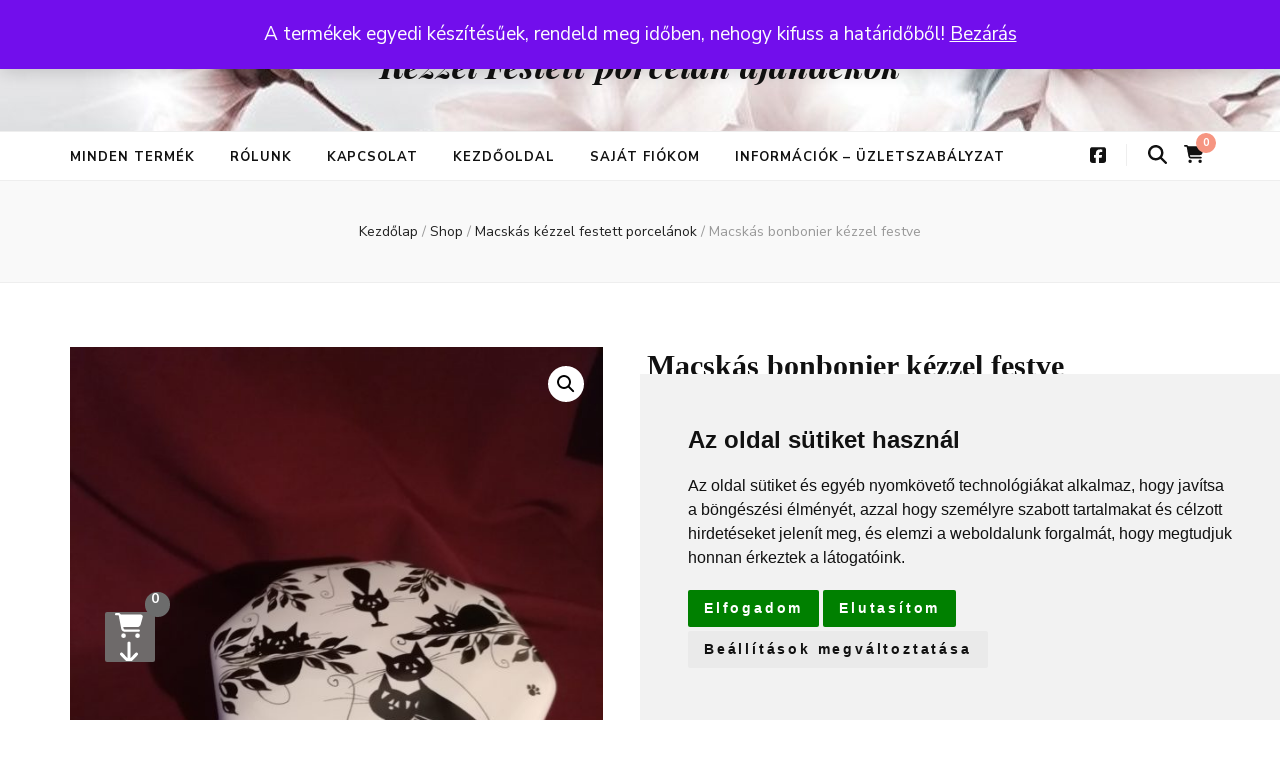

--- FILE ---
content_type: text/html; charset=UTF-8
request_url: https://www.festettporcelanajandekok.hu/termek/macskas-bonbonier-kezzel-festve/
body_size: 21002
content:
    <!DOCTYPE html>
    <html lang="hu">
    <head itemscope itemtype="http://schema.org/WebSite">

    <meta charset="UTF-8">
    <meta name="viewport" content="width=device-width, initial-scale=1">
    <link rel="profile" href="http://gmpg.org/xfn/11">
    <meta name='robots' content='index, follow, max-image-preview:large, max-snippet:-1, max-video-preview:-1' />
<!-- Google tag (gtag.js) consent mode dataLayer added by Site Kit -->
<script type="text/javascript" id="google_gtagjs-js-consent-mode-data-layer">
/* <![CDATA[ */
window.dataLayer = window.dataLayer || [];function gtag(){dataLayer.push(arguments);}
gtag('consent', 'default', {"ad_personalization":"denied","ad_storage":"denied","ad_user_data":"denied","analytics_storage":"denied","functionality_storage":"denied","security_storage":"denied","personalization_storage":"denied","region":["AT","BE","BG","CH","CY","CZ","DE","DK","EE","ES","FI","FR","GB","GR","HR","HU","IE","IS","IT","LI","LT","LU","LV","MT","NL","NO","PL","PT","RO","SE","SI","SK"],"wait_for_update":500});
window._googlesitekitConsentCategoryMap = {"statistics":["analytics_storage"],"marketing":["ad_storage","ad_user_data","ad_personalization"],"functional":["functionality_storage","security_storage"],"preferences":["personalization_storage"]};
window._googlesitekitConsents = {"ad_personalization":"denied","ad_storage":"denied","ad_user_data":"denied","analytics_storage":"denied","functionality_storage":"denied","security_storage":"denied","personalization_storage":"denied","region":["AT","BE","BG","CH","CY","CZ","DE","DK","EE","ES","FI","FR","GB","GR","HR","HU","IE","IS","IT","LI","LT","LU","LV","MT","NL","NO","PL","PT","RO","SE","SI","SK"],"wait_for_update":500};
/* ]]> */
</script>
<!-- End Google tag (gtag.js) consent mode dataLayer added by Site Kit -->

	<!-- This site is optimized with the Yoast SEO plugin v26.8 - https://yoast.com/product/yoast-seo-wordpress/ -->
	<title>Macskás bonbonier kézzel festve - Kézzel Festett porcelán ajándékok</title>
	<meta name="description" content="Macskás bonbonier kézzel festve! Igazán egyedi és exkluzív ajándék cicásoknak. Termékeink minőségi porcelánból készülnek a megrendelő egyedi elképzelései alapján" />
	<link rel="canonical" href="https://www.festettporcelanajandekok.hu/termek/macskas-bonbonier-kezzel-festve/" />
	<meta property="og:locale" content="hu_HU" />
	<meta property="og:type" content="article" />
	<meta property="og:title" content="Macskás bonbonier kézzel festve - Kézzel Festett porcelán ajándékok" />
	<meta property="og:description" content="Macskás bonbonier kézzel festve! Igazán egyedi és exkluzív ajándék cicásoknak. Termékeink minőségi porcelánból készülnek a megrendelő egyedi elképzelései alapján" />
	<meta property="og:url" content="https://www.festettporcelanajandekok.hu/termek/macskas-bonbonier-kezzel-festve/" />
	<meta property="og:site_name" content="Kézzel Festett porcelán ajándékok" />
	<meta property="article:modified_time" content="2025-01-20T19:05:22+00:00" />
	<meta property="og:image" content="https://www.festettporcelanajandekok.hu/wp-content/uploads/2023/02/cicas-bonbonos-3-scaled.jpg?v=1678731416" />
	<meta property="og:image:width" content="1920" />
	<meta property="og:image:height" content="2560" />
	<meta property="og:image:type" content="image/jpeg" />
	<meta name="twitter:card" content="summary_large_image" />
	<script type="application/ld+json" class="yoast-schema-graph">{"@context":"https://schema.org","@graph":[{"@type":"WebPage","@id":"https://www.festettporcelanajandekok.hu/termek/macskas-bonbonier-kezzel-festve/","url":"https://www.festettporcelanajandekok.hu/termek/macskas-bonbonier-kezzel-festve/","name":"Macskás bonbonier kézzel festve - Kézzel Festett porcelán ajándékok","isPartOf":{"@id":"https://www.festettporcelanajandekok.hu/#website"},"primaryImageOfPage":{"@id":"https://www.festettporcelanajandekok.hu/termek/macskas-bonbonier-kezzel-festve/#primaryimage"},"image":{"@id":"https://www.festettporcelanajandekok.hu/termek/macskas-bonbonier-kezzel-festve/#primaryimage"},"thumbnailUrl":"https://www.festettporcelanajandekok.hu/wp-content/uploads/2023/02/cicas-bonbonos-3-scaled.jpg?v=1678731416","datePublished":"2023-02-14T18:30:27+00:00","dateModified":"2025-01-20T19:05:22+00:00","description":"Macskás bonbonier kézzel festve! Igazán egyedi és exkluzív ajándék cicásoknak. Termékeink minőségi porcelánból készülnek a megrendelő egyedi elképzelései alapján","breadcrumb":{"@id":"https://www.festettporcelanajandekok.hu/termek/macskas-bonbonier-kezzel-festve/#breadcrumb"},"inLanguage":"hu","potentialAction":[{"@type":"ReadAction","target":["https://www.festettporcelanajandekok.hu/termek/macskas-bonbonier-kezzel-festve/"]}]},{"@type":"ImageObject","inLanguage":"hu","@id":"https://www.festettporcelanajandekok.hu/termek/macskas-bonbonier-kezzel-festve/#primaryimage","url":"https://www.festettporcelanajandekok.hu/wp-content/uploads/2023/02/cicas-bonbonos-3-scaled.jpg?v=1678731416","contentUrl":"https://www.festettporcelanajandekok.hu/wp-content/uploads/2023/02/cicas-bonbonos-3-scaled.jpg?v=1678731416","width":1920,"height":2560,"caption":"Macskás bonbonier"},{"@type":"BreadcrumbList","@id":"https://www.festettporcelanajandekok.hu/termek/macskas-bonbonier-kezzel-festve/#breadcrumb","itemListElement":[{"@type":"ListItem","position":1,"name":"Kezdőlap","item":"https://www.festettporcelanajandekok.hu/"},{"@type":"ListItem","position":2,"name":"Shop","item":"https://www.festettporcelanajandekok.hu/eskuvoi-ballagasi-ajandek/"},{"@type":"ListItem","position":3,"name":"Macskás bonbonier kézzel festve"}]},{"@type":"WebSite","@id":"https://www.festettporcelanajandekok.hu/#website","url":"https://www.festettporcelanajandekok.hu/","name":"Kézzel Festett porcelán ajándékok","description":"","potentialAction":[{"@type":"SearchAction","target":{"@type":"EntryPoint","urlTemplate":"https://www.festettporcelanajandekok.hu/?s={search_term_string}"},"query-input":{"@type":"PropertyValueSpecification","valueRequired":true,"valueName":"search_term_string"}}],"inLanguage":"hu"}]}</script>
	<!-- / Yoast SEO plugin. -->


<link rel='dns-prefetch' href='//www.googletagmanager.com' />
<link rel='dns-prefetch' href='//fonts.googleapis.com' />
<link rel="alternate" type="application/rss+xml" title="Kézzel Festett porcelán ajándékok &raquo; hírcsatorna" href="https://www.festettporcelanajandekok.hu/feed/" />
<link rel="alternate" type="application/rss+xml" title="Kézzel Festett porcelán ajándékok &raquo; hozzászólás hírcsatorna" href="https://www.festettporcelanajandekok.hu/comments/feed/" />
<link rel="alternate" type="application/rss+xml" title="Kézzel Festett porcelán ajándékok &raquo; Macskás bonbonier kézzel festve hozzászólás hírcsatorna" href="https://www.festettporcelanajandekok.hu/termek/macskas-bonbonier-kezzel-festve/feed/" />
<link rel="alternate" title="oEmbed (JSON)" type="application/json+oembed" href="https://www.festettporcelanajandekok.hu/wp-json/oembed/1.0/embed?url=https%3A%2F%2Fwww.festettporcelanajandekok.hu%2Ftermek%2Fmacskas-bonbonier-kezzel-festve%2F" />
<link rel="alternate" title="oEmbed (XML)" type="text/xml+oembed" href="https://www.festettporcelanajandekok.hu/wp-json/oembed/1.0/embed?url=https%3A%2F%2Fwww.festettporcelanajandekok.hu%2Ftermek%2Fmacskas-bonbonier-kezzel-festve%2F&#038;format=xml" />
<style id='wp-img-auto-sizes-contain-inline-css' type='text/css'>
img:is([sizes=auto i],[sizes^="auto," i]){contain-intrinsic-size:3000px 1500px}
/*# sourceURL=wp-img-auto-sizes-contain-inline-css */
</style>
<style id='wp-emoji-styles-inline-css' type='text/css'>

	img.wp-smiley, img.emoji {
		display: inline !important;
		border: none !important;
		box-shadow: none !important;
		height: 1em !important;
		width: 1em !important;
		margin: 0 0.07em !important;
		vertical-align: -0.1em !important;
		background: none !important;
		padding: 0 !important;
	}
/*# sourceURL=wp-emoji-styles-inline-css */
</style>
<style id='wp-block-library-inline-css' type='text/css'>
:root{--wp-block-synced-color:#7a00df;--wp-block-synced-color--rgb:122,0,223;--wp-bound-block-color:var(--wp-block-synced-color);--wp-editor-canvas-background:#ddd;--wp-admin-theme-color:#007cba;--wp-admin-theme-color--rgb:0,124,186;--wp-admin-theme-color-darker-10:#006ba1;--wp-admin-theme-color-darker-10--rgb:0,107,160.5;--wp-admin-theme-color-darker-20:#005a87;--wp-admin-theme-color-darker-20--rgb:0,90,135;--wp-admin-border-width-focus:2px}@media (min-resolution:192dpi){:root{--wp-admin-border-width-focus:1.5px}}.wp-element-button{cursor:pointer}:root .has-very-light-gray-background-color{background-color:#eee}:root .has-very-dark-gray-background-color{background-color:#313131}:root .has-very-light-gray-color{color:#eee}:root .has-very-dark-gray-color{color:#313131}:root .has-vivid-green-cyan-to-vivid-cyan-blue-gradient-background{background:linear-gradient(135deg,#00d084,#0693e3)}:root .has-purple-crush-gradient-background{background:linear-gradient(135deg,#34e2e4,#4721fb 50%,#ab1dfe)}:root .has-hazy-dawn-gradient-background{background:linear-gradient(135deg,#faaca8,#dad0ec)}:root .has-subdued-olive-gradient-background{background:linear-gradient(135deg,#fafae1,#67a671)}:root .has-atomic-cream-gradient-background{background:linear-gradient(135deg,#fdd79a,#004a59)}:root .has-nightshade-gradient-background{background:linear-gradient(135deg,#330968,#31cdcf)}:root .has-midnight-gradient-background{background:linear-gradient(135deg,#020381,#2874fc)}:root{--wp--preset--font-size--normal:16px;--wp--preset--font-size--huge:42px}.has-regular-font-size{font-size:1em}.has-larger-font-size{font-size:2.625em}.has-normal-font-size{font-size:var(--wp--preset--font-size--normal)}.has-huge-font-size{font-size:var(--wp--preset--font-size--huge)}.has-text-align-center{text-align:center}.has-text-align-left{text-align:left}.has-text-align-right{text-align:right}.has-fit-text{white-space:nowrap!important}#end-resizable-editor-section{display:none}.aligncenter{clear:both}.items-justified-left{justify-content:flex-start}.items-justified-center{justify-content:center}.items-justified-right{justify-content:flex-end}.items-justified-space-between{justify-content:space-between}.screen-reader-text{border:0;clip-path:inset(50%);height:1px;margin:-1px;overflow:hidden;padding:0;position:absolute;width:1px;word-wrap:normal!important}.screen-reader-text:focus{background-color:#ddd;clip-path:none;color:#444;display:block;font-size:1em;height:auto;left:5px;line-height:normal;padding:15px 23px 14px;text-decoration:none;top:5px;width:auto;z-index:100000}html :where(.has-border-color){border-style:solid}html :where([style*=border-top-color]){border-top-style:solid}html :where([style*=border-right-color]){border-right-style:solid}html :where([style*=border-bottom-color]){border-bottom-style:solid}html :where([style*=border-left-color]){border-left-style:solid}html :where([style*=border-width]){border-style:solid}html :where([style*=border-top-width]){border-top-style:solid}html :where([style*=border-right-width]){border-right-style:solid}html :where([style*=border-bottom-width]){border-bottom-style:solid}html :where([style*=border-left-width]){border-left-style:solid}html :where(img[class*=wp-image-]){height:auto;max-width:100%}:where(figure){margin:0 0 1em}html :where(.is-position-sticky){--wp-admin--admin-bar--position-offset:var(--wp-admin--admin-bar--height,0px)}@media screen and (max-width:600px){html :where(.is-position-sticky){--wp-admin--admin-bar--position-offset:0px}}

/*# sourceURL=wp-block-library-inline-css */
</style><link rel='stylesheet' id='wc-blocks-style-css' href='https://www.festettporcelanajandekok.hu/wp-content/plugins/woocommerce/assets/client/blocks/wc-blocks.css?ver=wc-10.4.3' type='text/css' media='all' />
<style id='global-styles-inline-css' type='text/css'>
:root{--wp--preset--aspect-ratio--square: 1;--wp--preset--aspect-ratio--4-3: 4/3;--wp--preset--aspect-ratio--3-4: 3/4;--wp--preset--aspect-ratio--3-2: 3/2;--wp--preset--aspect-ratio--2-3: 2/3;--wp--preset--aspect-ratio--16-9: 16/9;--wp--preset--aspect-ratio--9-16: 9/16;--wp--preset--color--black: #000000;--wp--preset--color--cyan-bluish-gray: #abb8c3;--wp--preset--color--white: #ffffff;--wp--preset--color--pale-pink: #f78da7;--wp--preset--color--vivid-red: #cf2e2e;--wp--preset--color--luminous-vivid-orange: #ff6900;--wp--preset--color--luminous-vivid-amber: #fcb900;--wp--preset--color--light-green-cyan: #7bdcb5;--wp--preset--color--vivid-green-cyan: #00d084;--wp--preset--color--pale-cyan-blue: #8ed1fc;--wp--preset--color--vivid-cyan-blue: #0693e3;--wp--preset--color--vivid-purple: #9b51e0;--wp--preset--gradient--vivid-cyan-blue-to-vivid-purple: linear-gradient(135deg,rgb(6,147,227) 0%,rgb(155,81,224) 100%);--wp--preset--gradient--light-green-cyan-to-vivid-green-cyan: linear-gradient(135deg,rgb(122,220,180) 0%,rgb(0,208,130) 100%);--wp--preset--gradient--luminous-vivid-amber-to-luminous-vivid-orange: linear-gradient(135deg,rgb(252,185,0) 0%,rgb(255,105,0) 100%);--wp--preset--gradient--luminous-vivid-orange-to-vivid-red: linear-gradient(135deg,rgb(255,105,0) 0%,rgb(207,46,46) 100%);--wp--preset--gradient--very-light-gray-to-cyan-bluish-gray: linear-gradient(135deg,rgb(238,238,238) 0%,rgb(169,184,195) 100%);--wp--preset--gradient--cool-to-warm-spectrum: linear-gradient(135deg,rgb(74,234,220) 0%,rgb(151,120,209) 20%,rgb(207,42,186) 40%,rgb(238,44,130) 60%,rgb(251,105,98) 80%,rgb(254,248,76) 100%);--wp--preset--gradient--blush-light-purple: linear-gradient(135deg,rgb(255,206,236) 0%,rgb(152,150,240) 100%);--wp--preset--gradient--blush-bordeaux: linear-gradient(135deg,rgb(254,205,165) 0%,rgb(254,45,45) 50%,rgb(107,0,62) 100%);--wp--preset--gradient--luminous-dusk: linear-gradient(135deg,rgb(255,203,112) 0%,rgb(199,81,192) 50%,rgb(65,88,208) 100%);--wp--preset--gradient--pale-ocean: linear-gradient(135deg,rgb(255,245,203) 0%,rgb(182,227,212) 50%,rgb(51,167,181) 100%);--wp--preset--gradient--electric-grass: linear-gradient(135deg,rgb(202,248,128) 0%,rgb(113,206,126) 100%);--wp--preset--gradient--midnight: linear-gradient(135deg,rgb(2,3,129) 0%,rgb(40,116,252) 100%);--wp--preset--font-size--small: 13px;--wp--preset--font-size--medium: 20px;--wp--preset--font-size--large: 36px;--wp--preset--font-size--x-large: 42px;--wp--preset--spacing--20: 0.44rem;--wp--preset--spacing--30: 0.67rem;--wp--preset--spacing--40: 1rem;--wp--preset--spacing--50: 1.5rem;--wp--preset--spacing--60: 2.25rem;--wp--preset--spacing--70: 3.38rem;--wp--preset--spacing--80: 5.06rem;--wp--preset--shadow--natural: 6px 6px 9px rgba(0, 0, 0, 0.2);--wp--preset--shadow--deep: 12px 12px 50px rgba(0, 0, 0, 0.4);--wp--preset--shadow--sharp: 6px 6px 0px rgba(0, 0, 0, 0.2);--wp--preset--shadow--outlined: 6px 6px 0px -3px rgb(255, 255, 255), 6px 6px rgb(0, 0, 0);--wp--preset--shadow--crisp: 6px 6px 0px rgb(0, 0, 0);}:where(.is-layout-flex){gap: 0.5em;}:where(.is-layout-grid){gap: 0.5em;}body .is-layout-flex{display: flex;}.is-layout-flex{flex-wrap: wrap;align-items: center;}.is-layout-flex > :is(*, div){margin: 0;}body .is-layout-grid{display: grid;}.is-layout-grid > :is(*, div){margin: 0;}:where(.wp-block-columns.is-layout-flex){gap: 2em;}:where(.wp-block-columns.is-layout-grid){gap: 2em;}:where(.wp-block-post-template.is-layout-flex){gap: 1.25em;}:where(.wp-block-post-template.is-layout-grid){gap: 1.25em;}.has-black-color{color: var(--wp--preset--color--black) !important;}.has-cyan-bluish-gray-color{color: var(--wp--preset--color--cyan-bluish-gray) !important;}.has-white-color{color: var(--wp--preset--color--white) !important;}.has-pale-pink-color{color: var(--wp--preset--color--pale-pink) !important;}.has-vivid-red-color{color: var(--wp--preset--color--vivid-red) !important;}.has-luminous-vivid-orange-color{color: var(--wp--preset--color--luminous-vivid-orange) !important;}.has-luminous-vivid-amber-color{color: var(--wp--preset--color--luminous-vivid-amber) !important;}.has-light-green-cyan-color{color: var(--wp--preset--color--light-green-cyan) !important;}.has-vivid-green-cyan-color{color: var(--wp--preset--color--vivid-green-cyan) !important;}.has-pale-cyan-blue-color{color: var(--wp--preset--color--pale-cyan-blue) !important;}.has-vivid-cyan-blue-color{color: var(--wp--preset--color--vivid-cyan-blue) !important;}.has-vivid-purple-color{color: var(--wp--preset--color--vivid-purple) !important;}.has-black-background-color{background-color: var(--wp--preset--color--black) !important;}.has-cyan-bluish-gray-background-color{background-color: var(--wp--preset--color--cyan-bluish-gray) !important;}.has-white-background-color{background-color: var(--wp--preset--color--white) !important;}.has-pale-pink-background-color{background-color: var(--wp--preset--color--pale-pink) !important;}.has-vivid-red-background-color{background-color: var(--wp--preset--color--vivid-red) !important;}.has-luminous-vivid-orange-background-color{background-color: var(--wp--preset--color--luminous-vivid-orange) !important;}.has-luminous-vivid-amber-background-color{background-color: var(--wp--preset--color--luminous-vivid-amber) !important;}.has-light-green-cyan-background-color{background-color: var(--wp--preset--color--light-green-cyan) !important;}.has-vivid-green-cyan-background-color{background-color: var(--wp--preset--color--vivid-green-cyan) !important;}.has-pale-cyan-blue-background-color{background-color: var(--wp--preset--color--pale-cyan-blue) !important;}.has-vivid-cyan-blue-background-color{background-color: var(--wp--preset--color--vivid-cyan-blue) !important;}.has-vivid-purple-background-color{background-color: var(--wp--preset--color--vivid-purple) !important;}.has-black-border-color{border-color: var(--wp--preset--color--black) !important;}.has-cyan-bluish-gray-border-color{border-color: var(--wp--preset--color--cyan-bluish-gray) !important;}.has-white-border-color{border-color: var(--wp--preset--color--white) !important;}.has-pale-pink-border-color{border-color: var(--wp--preset--color--pale-pink) !important;}.has-vivid-red-border-color{border-color: var(--wp--preset--color--vivid-red) !important;}.has-luminous-vivid-orange-border-color{border-color: var(--wp--preset--color--luminous-vivid-orange) !important;}.has-luminous-vivid-amber-border-color{border-color: var(--wp--preset--color--luminous-vivid-amber) !important;}.has-light-green-cyan-border-color{border-color: var(--wp--preset--color--light-green-cyan) !important;}.has-vivid-green-cyan-border-color{border-color: var(--wp--preset--color--vivid-green-cyan) !important;}.has-pale-cyan-blue-border-color{border-color: var(--wp--preset--color--pale-cyan-blue) !important;}.has-vivid-cyan-blue-border-color{border-color: var(--wp--preset--color--vivid-cyan-blue) !important;}.has-vivid-purple-border-color{border-color: var(--wp--preset--color--vivid-purple) !important;}.has-vivid-cyan-blue-to-vivid-purple-gradient-background{background: var(--wp--preset--gradient--vivid-cyan-blue-to-vivid-purple) !important;}.has-light-green-cyan-to-vivid-green-cyan-gradient-background{background: var(--wp--preset--gradient--light-green-cyan-to-vivid-green-cyan) !important;}.has-luminous-vivid-amber-to-luminous-vivid-orange-gradient-background{background: var(--wp--preset--gradient--luminous-vivid-amber-to-luminous-vivid-orange) !important;}.has-luminous-vivid-orange-to-vivid-red-gradient-background{background: var(--wp--preset--gradient--luminous-vivid-orange-to-vivid-red) !important;}.has-very-light-gray-to-cyan-bluish-gray-gradient-background{background: var(--wp--preset--gradient--very-light-gray-to-cyan-bluish-gray) !important;}.has-cool-to-warm-spectrum-gradient-background{background: var(--wp--preset--gradient--cool-to-warm-spectrum) !important;}.has-blush-light-purple-gradient-background{background: var(--wp--preset--gradient--blush-light-purple) !important;}.has-blush-bordeaux-gradient-background{background: var(--wp--preset--gradient--blush-bordeaux) !important;}.has-luminous-dusk-gradient-background{background: var(--wp--preset--gradient--luminous-dusk) !important;}.has-pale-ocean-gradient-background{background: var(--wp--preset--gradient--pale-ocean) !important;}.has-electric-grass-gradient-background{background: var(--wp--preset--gradient--electric-grass) !important;}.has-midnight-gradient-background{background: var(--wp--preset--gradient--midnight) !important;}.has-small-font-size{font-size: var(--wp--preset--font-size--small) !important;}.has-medium-font-size{font-size: var(--wp--preset--font-size--medium) !important;}.has-large-font-size{font-size: var(--wp--preset--font-size--large) !important;}.has-x-large-font-size{font-size: var(--wp--preset--font-size--x-large) !important;}
/*# sourceURL=global-styles-inline-css */
</style>

<style id='classic-theme-styles-inline-css' type='text/css'>
/*! This file is auto-generated */
.wp-block-button__link{color:#fff;background-color:#32373c;border-radius:9999px;box-shadow:none;text-decoration:none;padding:calc(.667em + 2px) calc(1.333em + 2px);font-size:1.125em}.wp-block-file__button{background:#32373c;color:#fff;text-decoration:none}
/*# sourceURL=/wp-includes/css/classic-themes.min.css */
</style>
<link rel='stylesheet' id='blossomthemes-toolkit-css' href='https://www.festettporcelanajandekok.hu/wp-content/plugins/blossomthemes-toolkit/public/css/blossomthemes-toolkit-public.min.css?ver=2.2.7' type='text/css' media='all' />
<link rel='stylesheet' id='contact-form-7-css' href='https://www.festettporcelanajandekok.hu/wp-content/plugins/contact-form-7/includes/css/styles.css?ver=6.1.4' type='text/css' media='all' />
<link rel='stylesheet' id='tfwc-tool-smart-variation-swatches-style-css' href='https://www.festettporcelanajandekok.hu/wp-content/plugins/woo-tools/modules/smart-variation-swatches/css/smart-variation-swatches.css?ver=6.9' type='text/css' media='all' />
<link rel='stylesheet' id='tfwctool-admin-style-css' href='https://www.festettporcelanajandekok.hu/wp-content/plugins/woo-tools/assets/css/tfwctool-style.css?ver=6.9' type='text/css' media='all' />
<link rel='stylesheet' id='photoswipe-css' href='https://www.festettporcelanajandekok.hu/wp-content/plugins/woocommerce/assets/css/photoswipe/photoswipe.min.css?ver=10.4.3' type='text/css' media='all' />
<link rel='stylesheet' id='photoswipe-default-skin-css' href='https://www.festettporcelanajandekok.hu/wp-content/plugins/woocommerce/assets/css/photoswipe/default-skin/default-skin.min.css?ver=10.4.3' type='text/css' media='all' />
<link rel='stylesheet' id='woocommerce-layout-css' href='https://www.festettporcelanajandekok.hu/wp-content/plugins/woocommerce/assets/css/woocommerce-layout.css?ver=10.4.3' type='text/css' media='all' />
<link rel='stylesheet' id='woocommerce-smallscreen-css' href='https://www.festettporcelanajandekok.hu/wp-content/plugins/woocommerce/assets/css/woocommerce-smallscreen.css?ver=10.4.3' type='text/css' media='only screen and (max-width: 768px)' />
<link rel='stylesheet' id='woocommerce-general-css' href='https://www.festettporcelanajandekok.hu/wp-content/plugins/woocommerce/assets/css/woocommerce.css?ver=10.4.3' type='text/css' media='all' />
<style id='woocommerce-inline-inline-css' type='text/css'>
.woocommerce form .form-row .required { visibility: visible; }
/*# sourceURL=woocommerce-inline-inline-css */
</style>
<link rel='stylesheet' id='trp-language-switcher-style-css' href='https://www.festettporcelanajandekok.hu/wp-content/plugins/translatepress-multilingual/assets/css/trp-language-switcher.css?ver=3.0.7' type='text/css' media='all' />
<link rel='stylesheet' id='iksm-public-style-css' href='https://www.festettporcelanajandekok.hu/wp-content/plugins/iks-menu/assets/css/public.css?ver=1.12.7' type='text/css' media='all' />
<link rel='stylesheet' id='tfwc-tool-ajax-search-style-css' href='https://www.festettporcelanajandekok.hu/wp-content/plugins/woo-tools/modules/ajax-search/css/ajax-search.css?ver=6.9' type='text/css' media='all' />
<link rel='stylesheet' id='tfwc-tool-floating-cart-style-css' href='https://www.festettporcelanajandekok.hu/wp-content/plugins/woo-tools/modules/floating-cart/css/floating-cart.css?ver=1.2.2' type='text/css' media='all' />
<link rel='stylesheet' id='animate-css' href='https://www.festettporcelanajandekok.hu/wp-content/themes/blossom-feminine/css/animate.min.css?ver=3.5.2' type='text/css' media='all' />
<link rel='stylesheet' id='blossom-feminine-style-css' href='https://www.festettporcelanajandekok.hu/wp-content/themes/blossom-feminine/style.css?ver=6.9' type='text/css' media='all' />
<link rel='stylesheet' id='blossom-chic-css' href='https://www.festettporcelanajandekok.hu/wp-content/themes/blossom-chic/style.css?ver=1.1.2' type='text/css' media='all' />
<link rel='stylesheet' id='owl-carousel-css' href='https://www.festettporcelanajandekok.hu/wp-content/themes/blossom-feminine/css/owl.carousel.min.css?ver=2.2.1' type='text/css' media='all' />
<link rel='stylesheet' id='blossom-feminine-google-fonts-css' href='https://fonts.googleapis.com/css?family=Nunito+Sans%3A200%2C300%2Cregular%2C500%2C600%2C700%2C800%2C900%2C200italic%2C300italic%2Citalic%2C500italic%2C600italic%2C700italic%2C800italic%2C900italic%7CDekko%3Aregular%7CPlayfair+Display%3A700italic' type='text/css' media='all' />
<link rel='stylesheet' id='blossom-feminine-woocommerce-style-css' href='https://www.festettporcelanajandekok.hu/wp-content/themes/blossom-feminine/css/woocommerce.min.css?ver=1.1.2' type='text/css' media='all' />
<script type="text/javascript">
            window._nslDOMReady = (function () {
                const executedCallbacks = new Set();
            
                return function (callback) {
                    /**
                    * Third parties might dispatch DOMContentLoaded events, so we need to ensure that we only run our callback once!
                    */
                    if (executedCallbacks.has(callback)) return;
            
                    const wrappedCallback = function () {
                        if (executedCallbacks.has(callback)) return;
                        executedCallbacks.add(callback);
                        callback();
                    };
            
                    if (document.readyState === "complete" || document.readyState === "interactive") {
                        wrappedCallback();
                    } else {
                        document.addEventListener("DOMContentLoaded", wrappedCallback);
                    }
                };
            })();
        </script><script type="text/javascript" src="https://www.festettporcelanajandekok.hu/wp-includes/js/jquery/jquery.min.js?ver=3.7.1" id="jquery-core-js"></script>
<script type="text/javascript" src="https://www.festettporcelanajandekok.hu/wp-includes/js/jquery/jquery-migrate.min.js?ver=3.4.1" id="jquery-migrate-js"></script>
<script type="text/javascript" src="https://www.festettporcelanajandekok.hu/wp-content/plugins/woocommerce/assets/js/jquery-cookie/jquery.cookie.min.js?ver=1.4.1-wc.10.4.3" id="wc-jquery-cookie-js" data-wp-strategy="defer"></script>
<script type="text/javascript" id="tfwctool-script-js-extra">
/* <![CDATA[ */
var TFWC_TOOL = {"ajax_url":"https://www.festettporcelanajandekok.hu/wp-admin/admin-ajax.php","add_to_wishlist_action":"tfwctool_add_to_wishlist","remove_from_wishlist_action":"tfwctool_remove_from_wishlist","compare_cookie_name":"tfwc_tool_compare","wishlist_cookie_name":"tfwc_tool_wishilst","compare_cookie_expiration":"1771746498"};
//# sourceURL=tfwctool-script-js-extra
/* ]]> */
</script>
<script type="text/javascript" src="https://www.festettporcelanajandekok.hu/wp-content/plugins/woo-tools/assets/js/tfwctool-script.js?ver=6.9" id="tfwctool-script-js"></script>
<script type="text/javascript" src="https://www.festettporcelanajandekok.hu/wp-content/plugins/woocommerce/assets/js/zoom/jquery.zoom.min.js?ver=1.7.21-wc.10.4.3" id="wc-zoom-js" defer="defer" data-wp-strategy="defer"></script>
<script type="text/javascript" src="https://www.festettporcelanajandekok.hu/wp-content/plugins/woocommerce/assets/js/flexslider/jquery.flexslider.min.js?ver=2.7.2-wc.10.4.3" id="wc-flexslider-js" defer="defer" data-wp-strategy="defer"></script>
<script type="text/javascript" src="https://www.festettporcelanajandekok.hu/wp-content/plugins/woocommerce/assets/js/photoswipe/photoswipe.min.js?ver=4.1.1-wc.10.4.3" id="wc-photoswipe-js" defer="defer" data-wp-strategy="defer"></script>
<script type="text/javascript" src="https://www.festettporcelanajandekok.hu/wp-content/plugins/woocommerce/assets/js/photoswipe/photoswipe-ui-default.min.js?ver=4.1.1-wc.10.4.3" id="wc-photoswipe-ui-default-js" defer="defer" data-wp-strategy="defer"></script>
<script type="text/javascript" id="wc-single-product-js-extra">
/* <![CDATA[ */
var wc_single_product_params = {"i18n_required_rating_text":"K\u00e9rlek, v\u00e1lassz egy \u00e9rt\u00e9kel\u00e9st","i18n_rating_options":["1 / 5 csillag","2 / 5 csillag","3 / 5 csillag","4 / 5 csillag","5 / 5 csillag"],"i18n_product_gallery_trigger_text":"View full-screen image gallery","review_rating_required":"yes","flexslider":{"rtl":false,"animation":"slide","smoothHeight":true,"directionNav":false,"controlNav":"thumbnails","slideshow":false,"animationSpeed":500,"animationLoop":false,"allowOneSlide":false},"zoom_enabled":"1","zoom_options":[],"photoswipe_enabled":"1","photoswipe_options":{"shareEl":false,"closeOnScroll":false,"history":false,"hideAnimationDuration":0,"showAnimationDuration":0},"flexslider_enabled":"1"};
//# sourceURL=wc-single-product-js-extra
/* ]]> */
</script>
<script type="text/javascript" src="https://www.festettporcelanajandekok.hu/wp-content/plugins/woocommerce/assets/js/frontend/single-product.min.js?ver=10.4.3" id="wc-single-product-js" defer="defer" data-wp-strategy="defer"></script>
<script type="text/javascript" src="https://www.festettporcelanajandekok.hu/wp-content/plugins/woocommerce/assets/js/jquery-blockui/jquery.blockUI.min.js?ver=2.7.0-wc.10.4.3" id="wc-jquery-blockui-js" defer="defer" data-wp-strategy="defer"></script>
<script type="text/javascript" src="https://www.festettporcelanajandekok.hu/wp-content/plugins/woocommerce/assets/js/js-cookie/js.cookie.min.js?ver=2.1.4-wc.10.4.3" id="wc-js-cookie-js" defer="defer" data-wp-strategy="defer"></script>
<script type="text/javascript" id="woocommerce-js-extra">
/* <![CDATA[ */
var woocommerce_params = {"ajax_url":"/wp-admin/admin-ajax.php","wc_ajax_url":"/?wc-ajax=%%endpoint%%","i18n_password_show":"Jelsz\u00f3 megjelen\u00edt\u00e9se","i18n_password_hide":"Jelsz\u00f3 elrejt\u00e9se"};
//# sourceURL=woocommerce-js-extra
/* ]]> */
</script>
<script type="text/javascript" src="https://www.festettporcelanajandekok.hu/wp-content/plugins/woocommerce/assets/js/frontend/woocommerce.min.js?ver=10.4.3" id="woocommerce-js" defer="defer" data-wp-strategy="defer"></script>
<script type="text/javascript" src="https://www.festettporcelanajandekok.hu/wp-content/plugins/translatepress-multilingual/assets/js/trp-frontend-compatibility.js?ver=3.0.7" id="trp-frontend-compatibility-js"></script>
<script type="text/javascript" src="https://www.festettporcelanajandekok.hu/wp-content/plugins/iks-menu/assets/js/public.js?ver=1.12.7" id="iksm-public-script-js"></script>
<script type="text/javascript" src="https://www.festettporcelanajandekok.hu/wp-content/plugins/iks-menu/assets/js/menu.js?ver=1.12.7" id="iksm-menu-script-js"></script>

<!-- Google tag (gtag.js) snippet added by Site Kit -->
<!-- Google Analytics snippet added by Site Kit -->
<!-- Google Ads snippet added by Site Kit -->
<script type="text/javascript" src="https://www.googletagmanager.com/gtag/js?id=GT-MB65MBG" id="google_gtagjs-js" async></script>
<script type="text/javascript" id="google_gtagjs-js-after">
/* <![CDATA[ */
window.dataLayer = window.dataLayer || [];function gtag(){dataLayer.push(arguments);}
gtag("set","linker",{"domains":["www.festettporcelanajandekok.hu"]});
gtag("js", new Date());
gtag("set", "developer_id.dZTNiMT", true);
gtag("config", "GT-MB65MBG");
gtag("config", "AW-11103449562");
//# sourceURL=google_gtagjs-js-after
/* ]]> */
</script>
<link rel="https://api.w.org/" href="https://www.festettporcelanajandekok.hu/wp-json/" /><link rel="alternate" title="JSON" type="application/json" href="https://www.festettporcelanajandekok.hu/wp-json/wp/v2/product/22063" /><link rel="EditURI" type="application/rsd+xml" title="RSD" href="https://www.festettporcelanajandekok.hu/xmlrpc.php?rsd" />
<meta name="generator" content="WordPress 6.9" />
<meta name="generator" content="WooCommerce 10.4.3" />
<link rel='shortlink' href='https://www.festettporcelanajandekok.hu/?p=22063' />
<meta name="generator" content="Site Kit by Google 1.170.0" />
<!-- This website runs the Product Feed PRO for WooCommerce by AdTribes.io plugin - version woocommercesea_option_installed_version -->
<link rel="alternate" hreflang="hu-HU" href="https://www.festettporcelanajandekok.hu/termek/macskas-bonbonier-kezzel-festve/"/>
<link rel="alternate" hreflang="hu" href="https://www.festettporcelanajandekok.hu/termek/macskas-bonbonier-kezzel-festve/"/>
<style type="text/css" id="iksm-dynamic-style"></style>	<noscript><style>.woocommerce-product-gallery{ opacity: 1 !important; }</style></noscript>
	
<!-- Google Tag Manager snippet added by Site Kit -->
<script type="text/javascript">
/* <![CDATA[ */

			( function( w, d, s, l, i ) {
				w[l] = w[l] || [];
				w[l].push( {'gtm.start': new Date().getTime(), event: 'gtm.js'} );
				var f = d.getElementsByTagName( s )[0],
					j = d.createElement( s ), dl = l != 'dataLayer' ? '&l=' + l : '';
				j.async = true;
				j.src = 'https://www.googletagmanager.com/gtm.js?id=' + i + dl;
				f.parentNode.insertBefore( j, f );
			} )( window, document, 'script', 'dataLayer', 'GTM-TSPSM426' );
			
/* ]]> */
</script>

<!-- End Google Tag Manager snippet added by Site Kit -->
<style type='text/css' media='all'>     
    .content-newsletter .blossomthemes-email-newsletter-wrapper.bg-img:after,
    .widget_blossomthemes_email_newsletter_widget .blossomthemes-email-newsletter-wrapper:after{
        background: rgba(246, 149, 129, 0.8);    }
    
    /* primary color */
    a{
        color: #f69581;
    }
    
    a:hover,
    a:focus{
        color: #f69581;
    }

    .secondary-nav ul li a:hover,
    .secondary-nav ul li a:focus,
    .secondary-nav ul li:hover > a,
    .secondary-nav ul li:focus > a,
    .secondary-nav .current_page_item > a,
    .secondary-nav .current-menu-item > a,
    .secondary-nav .current_page_ancestor > a,
    .secondary-nav .current-menu-ancestor > a,
    .header-t .social-networks li a:hover,
    .header-t .social-networks li a:focus,
    .main-navigation ul li a:hover,
    .main-navigation ul li a:focus,
    .main-navigation ul li:hover > a,
    .main-navigation ul li:focus > a,
    .main-navigation .current_page_item > a,
    .main-navigation .current-menu-item > a,
    .main-navigation .current_page_ancestor > a,
    .main-navigation .current-menu-ancestor > a,
    .banner .banner-text .cat-links a:hover,
    .banner .banner-text .cat-links a:focus,
    .banner .banner-text .title a:hover,
    .banner .banner-text .title a:focus,
    #primary .post .text-holder .entry-header .entry-title a:hover,
    #primary .post .text-holder .entry-header .entry-title a:focus,
    .widget ul li a:hover,
    .widget ul li a:focus,
    .site-footer .widget ul li a:hover,
    .site-footer .widget ul li a:focus,
    #crumbs a:hover,
    #crumbs a:focus,
    .related-post .post .text-holder .cat-links a:hover,
    .related-post .post .text-holder .cat-links a:focus,
    .related-post .post .text-holder .entry-title a:hover,
    .related-post .post .text-holder .entry-title a:focus,
    .comments-area .comment-body .comment-metadata a:hover,
    .comments-area .comment-body .comment-metadata a:focus,
    .search #primary .search-post .text-holder .entry-header .entry-title a:hover,
    .search #primary .search-post .text-holder .entry-header .entry-title a:focus,
    .site-title a:hover,
    .site-title a:focus,
    .widget_bttk_popular_post ul li .entry-header .entry-meta a:hover,
    .widget_bttk_popular_post ul li .entry-header .entry-meta a:focus,
    .widget_bttk_pro_recent_post ul li .entry-header .entry-meta a:hover,
    .widget_bttk_pro_recent_post ul li .entry-header .entry-meta a:focus,
    .widget_bttk_posts_category_slider_widget .carousel-title .title a:hover,
    .widget_bttk_posts_category_slider_widget .carousel-title .title a:focus,
    .site-footer .widget_bttk_posts_category_slider_widget .carousel-title .title a:hover,
    .site-footer .widget_bttk_posts_category_slider_widget .carousel-title .title a:focus,
    .portfolio-sorting .button:hover,
    .portfolio-sorting .button:focus,
    .portfolio-sorting .button.is-checked,
    .portfolio-item .portfolio-img-title a:hover,
    .portfolio-item .portfolio-img-title a:focus,
    .portfolio-item .portfolio-cat a:hover,
    .portfolio-item .portfolio-cat a:focus,
    .entry-header .portfolio-cat a:hover,
    .entry-header .portfolio-cat a:focus,
    .header-layout-two .header-b .social-networks li a:hover, 
    .header-layout-two .header-b .social-networks li a:focus,
    #primary .post .text-holder .entry-header .entry-meta a:hover,
    .entry-content a:hover,
    .entry-summary a:hover,
    .page-content a:hover,
    .comment-content a:hover,
    .widget .textwidget a:hover{
        color: #f69581;
    }

    <!-- .navigation.pagination .page-numbers{
        border-color: ;
    } -->

    #primary .post .text-holder .entry-footer .btn-readmore:hover,
    #primary .post .text-holder .entry-footer .btn-readmore:focus,
    .navigation.pagination .page-numbers:hover,
    .navigation.pagination .page-numbers:focus,
    .widget_calendar caption,
    .widget_calendar table tbody td a,
    .widget_tag_cloud .tagcloud a:hover,
    .widget_tag_cloud .tagcloud a:focus,
    #blossom-top,
    .single #primary .post .entry-footer .tags a:hover,
    .single #primary .post .entry-footer .tags a:focus,
    .error-holder .page-content a:hover,
    .error-holder .page-content a:focus,
    .widget_bttk_author_bio .readmore:hover,
    .widget_bttk_author_bio .readmore:focus,
    .widget_bttk_social_links ul li a:hover,
    .widget_bttk_social_links ul li a:focus,
    .widget_bttk_image_text_widget ul li .btn-readmore:hover,
    .widget_bttk_image_text_widget ul li .btn-readmore:focus,
    .widget_bttk_custom_categories ul li a:hover .post-count,
    .widget_bttk_custom_categories ul li a:hover:focus .post-count,
    .content-instagram ul li .instagram-meta .like,
    .content-instagram ul li .instagram-meta .comment,
    #secondary .widget_blossomtheme_featured_page_widget .text-holder .btn-readmore:hover,
    #secondary .widget_blossomtheme_featured_page_widget .text-holder .btn-readmore:focus,
    #secondary .widget_blossomtheme_companion_cta_widget .btn-cta:hover,
    #secondary .widget_blossomtheme_companion_cta_widget .btn-cta:focus,
    #secondary .widget_bttk_icon_text_widget .text-holder .btn-readmore:hover,
    #secondary .widget_bttk_icon_text_widget .text-holder .btn-readmore:focus,
    .site-footer .widget_blossomtheme_companion_cta_widget .btn-cta:hover,
    .site-footer .widget_blossomtheme_companion_cta_widget .btn-cta:focus,
    .site-footer .widget_blossomtheme_featured_page_widget .text-holder .btn-readmore:hover,
    .site-footer .widget_blossomtheme_featured_page_widget .text-holder .btn-readmore:focus,
    .site-footer .widget_bttk_icon_text_widget .text-holder .btn-readmore:hover,
    .site-footer .widget_bttk_icon_text_widget .text-holder .btn-readmore:focus,
    .header-layout-two .header-b .tools .cart .count,
    #primary .post .text-holder .entry-header .cat-links a:hover,
    .widget_bttk_popular_post .style-two li .entry-header .cat-links a:hover, 
    .widget_bttk_pro_recent_post .style-two li .entry-header .cat-links a:hover, 
    .widget_bttk_popular_post .style-three li .entry-header .cat-links a:hover,
    .widget_bttk_pro_recent_post .style-three li .entry-header .cat-links a:hover, .widget_bttk_posts_category_slider_widget .carousel-title .cat-links a:hover,
    .widget_bttk_posts_category_slider_widget .owl-theme .owl-prev:hover, .widget_bttk_posts_category_slider_widget .owl-theme .owl-prev:focus, .widget_bttk_posts_category_slider_widget .owl-theme .owl-next:hover, .widget_bttk_posts_category_slider_widget .owl-theme .owl-next:focus,
    .banner .owl-nav .owl-prev:hover, 
    .banner .owl-nav .owl-next:hover,
    .banner .banner-text .cat-links a:hover,
    button:hover, input[type="button"]:hover, 
    input[type="reset"]:hover, input[type="submit"]:hover, 
    button:focus, input[type="button"]:focus, 
    input[type="reset"]:focus, 
    input[type="submit"]:focus,
    .category-section .col .img-holder:hover .text-holder span,
    #primary .post .entry-content .highlight,
    #primary .page .entry-content .highlight, 
    .widget_bttk_posts_category_slider_widget .owl-theme .owl-nav [class*="owl-"]:hover{
        background: #f69581;
    }

    #secondary .profile-link.customize-unpreviewable {
        background-color: #f69581;
    }

    .navigation.pagination .page-numbers.current,
    .post-navigation .nav-links .nav-previous a:hover,
    .post-navigation .nav-links .nav-next a:hover,
    .post-navigation .nav-links .nav-previous a:focus,
    .post-navigation .nav-links .nav-next a:focus,
    .content-newsletter .blossomthemes-email-newsletter-wrapper form input[type="submit"]:hover, .content-newsletter .blossomthemes-email-newsletter-wrapper form input[type="submit"]:focus{
        background: #f69581;
        border-color: #f69581;
    }
    .content-newsletter .blossomthemes-email-newsletter-wrapper form input[type="submit"]:hover, .content-newsletter .blossomthemes-email-newsletter-wrapper form input[type="submit"]:focus{
        color: #fff;
    }

    #primary .post .entry-content blockquote,
    #primary .page .entry-content blockquote{
        border-bottom-color: #f69581;
        border-top-color: #f69581;
    }

    #primary .post .entry-content .pull-left,
    #primary .page .entry-content .pull-left,
    #primary .post .entry-content .pull-right,
    #primary .page .entry-content .pull-right{border-left-color: #f69581;}

    .error-holder .page-content h2{
        text-shadow: 6px 6px 0 #f69581;
    }

    .category-section .col .img-holder:hover .text-holder,
    .navigation.pagination .page-numbers:hover, 
    .navigation.pagination .page-numbers:focus{
        border-color: #f69581;
    }

    .banner-text .cat-links a, 
    .category-section .col .img-holder .text-holder span, 
    #primary .post .text-holder .entry-header .cat-links a, 
    .navigation.pagination .page-numbers.current, 
    .widget_bttk_popular_post .style-two li .entry-header .cat-links a, 
    .widget_bttk_pro_recent_post .style-two li .entry-header .cat-links a, 
    .widget_bttk_popular_post .style-three li .entry-header .cat-links a, 
    .widget_bttk_pro_recent_post .style-three li .entry-header .cat-links a, 
    .widget_bttk_posts_category_slider_widget .carousel-title .cat-links a, 
    .content-newsletter .blossomthemes-email-newsletter-wrapper form input[type="submit"]:hover, 
    .content-newsletter .blossomthemes-email-newsletter-wrapper form input[type="submit"]:focus {
        background-color: #feeae3;
    }

    .widget .widget-title {
        background: #feeae3;
    }

    .category-section .col .img-holder .text-holder, 
    .navigation.pagination .page-numbers.current, 
    .navigation.pagination .page-numbers, 
    .content-newsletter .blossomthemes-email-newsletter-wrapper form input[type="submit"]:hover, 
    .content-newsletter .blossomthemes-email-newsletter-wrapper form input[type="submit"]:focus {
        border-color: #feeae3;;
    }
    
    body,
    button,
    input,
    select,
    optgroup,
    textarea{
        font-family : Nunito Sans;
        font-size   : 19px;
    }

    .widget_bttk_pro_recent_post ul li .entry-header .entry-title,
    .widget_bttk_posts_category_slider_widget .carousel-title .title,
    .content-newsletter .blossomthemes-email-newsletter-wrapper .text-holder h3,
    .widget_blossomthemes_email_newsletter_widget .blossomthemes-email-newsletter-wrapper .text-holder h3,
    #secondary .widget_bttk_testimonial_widget .text-holder .name,
    #secondary .widget_bttk_description_widget .text-holder .name,
    .site-footer .widget_bttk_description_widget .text-holder .name,
    .site-footer .widget_bttk_testimonial_widget .text-holder .name, 
    .widget_bttk_popular_post ul li .entry-header .entry-title, 
    .widget_bttk_author_bio .title-holder {
        font-family : Nunito Sans;
    }

    .banner .banner-text .title,
    #primary .sticky .text-holder .entry-header .entry-title,
    #primary .post .text-holder .entry-header .entry-title,
    .author-section .text-holder .title,
    .post-navigation .nav-links .nav-previous .post-title,
    .post-navigation .nav-links .nav-next .post-title,
    .related-post .post .text-holder .entry-title,
    .comments-area .comments-title,
    .comments-area .comment-body .fn,
    .comments-area .comment-reply-title,
    .page-header .page-title,
    #primary .post .entry-content blockquote,
    #primary .page .entry-content blockquote,
    #primary .post .entry-content .pull-left,
    #primary .page .entry-content .pull-left,
    #primary .post .entry-content .pull-right,
    #primary .page .entry-content .pull-right,
    #primary .post .entry-content h1,
    #primary .page .entry-content h1,
    #primary .post .entry-content h2,
    #primary .page .entry-content h2,
    #primary .post .entry-content h3,
    #primary .page .entry-content h3,
    #primary .post .entry-content h4,
    #primary .page .entry-content h4,
    #primary .post .entry-content h5,
    #primary .page .entry-content h5,
    #primary .post .entry-content h6,
    #primary .page .entry-content h6,
    .search #primary .search-post .text-holder .entry-header .entry-title,
    .error-holder .page-content h2,
    .portfolio-text-holder .portfolio-img-title,
    .portfolio-holder .entry-header .entry-title,
    .single-blossom-portfolio .post-navigation .nav-previous a,
    .single-blossom-portfolio .post-navigation .nav-next a,
    .related-portfolio-title{
        font-family: Dekko;
    }

    .site-title{
        font-size   : 34px;
        font-family : Playfair Display;
        font-weight : 700;
        font-style  : italic;
    }
    
            .woocommerce ul.products li.product .add_to_cart_button:hover,
        .woocommerce ul.products li.product .add_to_cart_button:focus,
        .woocommerce ul.products li.product .product_type_external:hover,
        .woocommerce ul.products li.product .product_type_external:focus,
        .woocommerce nav.woocommerce-pagination ul li a:hover,
        .woocommerce nav.woocommerce-pagination ul li a:focus,
        .woocommerce #secondary .widget_shopping_cart .buttons .button:hover,
        .woocommerce #secondary .widget_shopping_cart .buttons .button:focus,
        .woocommerce #secondary .widget_price_filter .price_slider_amount .button:hover,
        .woocommerce #secondary .widget_price_filter .price_slider_amount .button:focus,
        .woocommerce #secondary .widget_price_filter .ui-slider .ui-slider-range,
        .woocommerce div.product form.cart .single_add_to_cart_button:hover,
        .woocommerce div.product form.cart .single_add_to_cart_button:focus,
        .woocommerce div.product .cart .single_add_to_cart_button.alt:hover,
        .woocommerce div.product .cart .single_add_to_cart_button.alt:focus,
        .woocommerce .woocommerce-message .button:hover,
        .woocommerce .woocommerce-message .button:focus,
        .woocommerce-cart #primary .page .entry-content .cart_totals .checkout-button:hover,
        .woocommerce-cart #primary .page .entry-content .cart_totals .checkout-button:focus,
        .woocommerce-checkout .woocommerce .woocommerce-info{
            background: #f69581;
        }

        .woocommerce nav.woocommerce-pagination ul li a{
            border-color: #f69581;
        }  

        .woocommerce nav.woocommerce-pagination ul li span.current{
            background: #f69581;
            border-color: #f69581;
        }

        .woocommerce div.product .entry-summary .product_meta .posted_in a:hover,
        .woocommerce div.product .entry-summary .product_meta .posted_in a:focus,
        .woocommerce div.product .entry-summary .product_meta .tagged_as a:hover,
        .woocommerce div.product .entry-summary .product_meta .tagged_as a:focus{
            color: #f69581;
        }
            
               
    </style>		<style type="text/css" id="wp-custom-css">
			#primary .page .entry-content h2 {
	font-size: 17px;
}
/* -------- ASZTALI NÉZET -------- */
ul.products.columns-4 {
  display: flex;
  flex-wrap: wrap;
  justify-content: center;
  gap: 2rem;
  padding: 0;
  list-style: none;
}

ul.products.columns-4 li.product-category {
  width: 30%;
  aspect-ratio: 1 / 1;
  text-align: center;
  display: flex;
  flex-direction: column;
  justify-content: center;
}

ul.products.columns-4 li.product-category img {
  width: 100%;
  height: 100%;
  object-fit: cover;
  border-radius: 10px;
  display: block;
}

/* -------- MOBIL NÉZET -------- */
@media (max-width: 768px) {
  ul.products.columns-4 {
    display: flex;
    flex-wrap: wrap;
    justify-content: center;
    gap: 1rem;
  }

  ul.products.columns-4 li.product-category {
    width: 48%;
    aspect-ratio: 1 / 1;
    margin-bottom: 1rem;
  }

  /* Az 5. elem – ugyanakkora, mint a többiek, de külön sorban, középen */
  ul.products.columns-4 li.product-category:nth-child(5) {
    width: 48%;
    margin-left: auto;
    margin-right: auto;
  }
}
		</style>
		
</head>

<body class="wp-singular product-template-default single single-product postid-22063 wp-theme-blossom-feminine wp-child-theme-blossom-chic theme-blossom-feminine woocommerce woocommerce-page woocommerce-demo-store woocommerce-no-js translatepress-hu_HU underline full-width blog-layout-two" itemscope itemtype="http://schema.org/WebPage">
	
		<!-- Google Tag Manager (noscript) snippet added by Site Kit -->
		<noscript>
			<iframe src="https://www.googletagmanager.com/ns.html?id=GTM-TSPSM426" height="0" width="0" style="display:none;visibility:hidden"></iframe>
		</noscript>
		<!-- End Google Tag Manager (noscript) snippet added by Site Kit -->
		<p role="complementary" aria-label="Üzlet értesítés engedélyezése" class="woocommerce-store-notice demo_store" data-notice-id="8fa94d046d34d16941c8a3f8ae16d89a" style="display:none;">A termékek egyedi készítésűek, rendeld meg időben, nehogy kifuss a határidőből! <a role="button" href="#" class="woocommerce-store-notice__dismiss-link">Bezárás</a></p>    <div id="page" class="site"><a aria-label="Tartalomhoz" class="skip-link" href="#content">Tovább a tartalomra</a>
        <header id="masthead" class="site-header wow fadeIn header-layout-two" data-wow-delay="0.1s" itemscope itemtype="http://schema.org/WPHeader">
                <div class="header-m"  style="background-image:url(https://www.festettporcelanajandekok.hu/wp-content/uploads/2023/02/cropped-cropped-main.jpg)">
            <div class="container" itemscope itemtype="http://schema.org/Organization">
                                    <p class="site-title" itemprop="name"><a href="https://www.festettporcelanajandekok.hu/" rel="home" itemprop="url">Kézzel Festett porcelán ajándékok</a></p>
                            </div>
        </div><!-- .header-m -->
        
        <div class="header-b">
            <div class="container">
                <button aria-label="elsődleges menü váltógomb" id="primary-toggle-button" data-toggle-target=".main-menu-modal" data-toggle-body-class="showing-main-menu-modal" aria-expanded="false" data-set-focus=".close-main-nav-toggle"><i class="fa fa-bars"></i></button>
                <nav id="site-navigation" class="main-navigation" itemscope itemtype="http://schema.org/SiteNavigationElement">
                    <div class="primary-menu-list main-menu-modal cover-modal" data-modal-target-string=".main-menu-modal">
                        <button class="close close-main-nav-toggle" data-toggle-target=".main-menu-modal" data-toggle-body-class="showing-main-menu-modal" aria-expanded="false" data-set-focus=".main-menu-modal"><i class="fa fa-times"></i>Bezárás</button>
                        <div class="mobile-menu" aria-label="Mobil">
                            <div class="menu-header-menu-container"><ul id="primary-menu" class="main-menu-modal"><li id="menu-item-84" class="menu-item menu-item-type-post_type_archive menu-item-object-product menu-item-84"><a href="https://www.festettporcelanajandekok.hu/eskuvoi-ballagasi-ajandek/">Minden termék</a></li>
<li id="menu-item-57" class="menu-item menu-item-type-post_type menu-item-object-page menu-item-57"><a href="https://www.festettporcelanajandekok.hu/exkluziv-festett-porcelan/">Rólunk</a></li>
<li id="menu-item-67" class="menu-item menu-item-type-post_type menu-item-object-page menu-item-67"><a href="https://www.festettporcelanajandekok.hu/exkluziv-eskuvoi-koszonetajandek-kapcsolat/">Kapcsolat</a></li>
<li id="menu-item-20786" class="menu-item menu-item-type-post_type menu-item-object-page menu-item-home menu-item-20786"><a href="https://www.festettporcelanajandekok.hu/">Kezdőoldal</a></li>
<li id="menu-item-21007" class="menu-item menu-item-type-post_type menu-item-object-page menu-item-21007"><a href="https://www.festettporcelanajandekok.hu/fiokom/">Saját fiókom</a></li>
<li id="menu-item-22413" class="menu-item menu-item-type-post_type menu-item-object-page menu-item-22413"><a href="https://www.festettporcelanajandekok.hu/informaciok-uzletszabalyzat-2/">Információk &#8211; üzletszabályzat</a></li>
</ul></div>                        </div>
                    </div>
                </nav><!-- #site-navigation --> 
                                <div class="right">
                    <div class="tools">
                        <div class="form-section">
							<button aria-label="keresés váltógomb" id="btn-search" class="search-toggle btn-search" data-toggle-target=".search-modal" data-toggle-body-class="showing-search-modal" data-set-focus=".search-modal .search-field" aria-expanded="false">
                                <i class="fas fa-search"></i>
                            </button>
							<div class="form-holder search-modal cover-modal" data-modal-target-string=".search-modal">
								<div class="form-holder-inner">
                                    <form role="search" method="get" class="search-form" action="https://www.festettporcelanajandekok.hu/">
				<label>
					<span class="screen-reader-text">Keresés:</span>
					<input type="search" class="search-field" placeholder="Keresés&hellip;" value="" name="s" />
				</label>
				<input type="submit" class="search-submit" value="Keresés" />
			</form>                        
                                </div>
							</div>
						</div>
                            <div class="cart">                                   	
        <a href="https://www.festettporcelanajandekok.hu/kosar/" title="Tekintse meg bevásárló kosarát">
            <span><i class="fa fa-shopping-cart"></i></span>
            <span class="count">0</span>
        </a>
	</div>    
                        
                    </div>                        
                        <ul class="social-networks">
    	            <li><a href="https://www.facebook.com/Ballagasiajandekok" target="_blank" rel="nofollow"><i class="fab fa-facebook-square"></i></a></li>    	   
            	</ul>
                            
                </div>
                            </div>
        </div><!-- .header-b -->
        
    </header><!-- #masthead -->
        <div class="top-bar">
		<div class="container">
			    <header class="page-header">
        </header><!-- .page-header -->
    <div class="breadcrumb-wrapper">
                <div id="crumbs" itemscope itemtype="http://schema.org/BreadcrumbList"> 
                    <span itemprop="itemListElement" itemscope itemtype="http://schema.org/ListItem">
                        <a itemprop="item" href="https://www.festettporcelanajandekok.hu"><span itemprop="name">Kezdőlap</span></a>
                        <meta itemprop="position" content="1" />
                        <span class="separator">/</span>
                    </span> <span itemprop="itemListElement" itemscope itemtype="http://schema.org/ListItem"><a itemprop="item" href="https://www.festettporcelanajandekok.hu/eskuvoi-ballagasi-ajandek/"><span itemprop="name">Shop</span></a><meta itemprop="position" content="2" /> <span class="separator">/</span></span> <span itemprop="itemListElement" itemscope itemtype="http://schema.org/ListItem"><a href="https://www.festettporcelanajandekok.hu/product-category/cicas-porcelanok/" itemprop="item"><span itemprop="name">Macskás kézzel festett porcelánok </span></a><meta itemprop="position" content="3" /><span class="separator">/</span></span> <span class="current" itemprop="itemListElement" itemscope itemtype="http://schema.org/ListItem"><a href="https://www.festettporcelanajandekok.hu/termek/macskas-bonbonier-kezzel-festve/" itemprop="item"><span itemprop="name">Macskás bonbonier kézzel festve</span></a><meta itemprop="position" content="4" /></span></div></div><!-- .breadcrumb-wrapper -->		</div>
	</div>
        <div class="container main-content">
                <div id="content" class="site-content">
            <div class="row">
    
	    <div id="primary" class="content-area">
        <main id="main" class="site-main" role="main">
    
					
			<div class="woocommerce-notices-wrapper"></div><div id="product-22063" class="product type-product post-22063 status-publish first instock product_cat-cicas-porcelanok has-post-thumbnail shipping-taxable purchasable product-type-simple">

	<div class="woocommerce-product-gallery woocommerce-product-gallery--with-images woocommerce-product-gallery--columns-4 images" data-columns="4" style="opacity: 0; transition: opacity .25s ease-in-out;">
	<div class="woocommerce-product-gallery__wrapper">
		<div data-thumb="https://www.festettporcelanajandekok.hu/wp-content/uploads/2023/02/cicas-bonbonos-3-scaled-300x300.jpg?v=1678731416" data-thumb-alt="Macskás bonbonier" data-thumb-srcset="https://www.festettporcelanajandekok.hu/wp-content/uploads/2023/02/cicas-bonbonos-3-scaled-300x300.jpg?v=1678731416 300w, https://www.festettporcelanajandekok.hu/wp-content/uploads/2023/02/cicas-bonbonos-3-scaled-150x150.jpg?v=1678731416 150w, https://www.festettporcelanajandekok.hu/wp-content/uploads/2023/02/cicas-bonbonos-3-scaled-435x435.jpg?v=1678731416 435w"  data-thumb-sizes="(max-width: 300px) 100vw, 300px" class="woocommerce-product-gallery__image"><a href="https://www.festettporcelanajandekok.hu/wp-content/uploads/2023/02/cicas-bonbonos-3-scaled.jpg?v=1678731416"><img width="600" height="800" src="https://www.festettporcelanajandekok.hu/wp-content/uploads/2023/02/cicas-bonbonos-3-scaled-600x800.jpg?v=1678731416" class="wp-post-image" alt="Macskás bonbonier" data-caption="Macskás bonbonier " data-src="https://www.festettporcelanajandekok.hu/wp-content/uploads/2023/02/cicas-bonbonos-3-scaled.jpg?v=1678731416" data-large_image="https://www.festettporcelanajandekok.hu/wp-content/uploads/2023/02/cicas-bonbonos-3-scaled.jpg?v=1678731416" data-large_image_width="1920" data-large_image_height="2560" decoding="async" fetchpriority="high" srcset="https://www.festettporcelanajandekok.hu/wp-content/uploads/2023/02/cicas-bonbonos-3-scaled-600x800.jpg?v=1678731416 600w, https://www.festettporcelanajandekok.hu/wp-content/uploads/2023/02/cicas-bonbonos-3-scaled-225x300.jpg?v=1678731416 225w, https://www.festettporcelanajandekok.hu/wp-content/uploads/2023/02/cicas-bonbonos-3-scaled-768x1024.jpg?v=1678731416 768w, https://www.festettporcelanajandekok.hu/wp-content/uploads/2023/02/cicas-bonbonos-3-scaled-1152x1536.jpg?v=1678731416 1152w, https://www.festettporcelanajandekok.hu/wp-content/uploads/2023/02/cicas-bonbonos-3-scaled-1536x2048.jpg?v=1678731416 1536w, https://www.festettporcelanajandekok.hu/wp-content/uploads/2023/02/cicas-bonbonos-3-scaled-9x12.jpg?v=1678731416 9w, https://www.festettporcelanajandekok.hu/wp-content/uploads/2023/02/cicas-bonbonos-3-scaled-45x60.jpg?v=1678731416 45w, https://www.festettporcelanajandekok.hu/wp-content/uploads/2023/02/cicas-bonbonos-3-scaled.jpg?v=1678731416 1920w" sizes="(max-width: 600px) 100vw, 600px" /></a></div><div data-thumb="https://www.festettporcelanajandekok.hu/wp-content/uploads/2023/02/cicas-bonbonier-1-scaled-300x300.jpg?v=1678731426" data-thumb-alt="macskás bonbonos" data-thumb-srcset="https://www.festettporcelanajandekok.hu/wp-content/uploads/2023/02/cicas-bonbonier-1-scaled-300x300.jpg?v=1678731426 300w, https://www.festettporcelanajandekok.hu/wp-content/uploads/2023/02/cicas-bonbonier-1-scaled-150x150.jpg?v=1678731426 150w, https://www.festettporcelanajandekok.hu/wp-content/uploads/2023/02/cicas-bonbonier-1-scaled-435x435.jpg?v=1678731426 435w"  data-thumb-sizes="(max-width: 300px) 100vw, 300px" class="woocommerce-product-gallery__image"><a href="https://www.festettporcelanajandekok.hu/wp-content/uploads/2023/02/cicas-bonbonier-1-scaled.jpg?v=1678731426"><img width="600" height="800" src="https://www.festettporcelanajandekok.hu/wp-content/uploads/2023/02/cicas-bonbonier-1-scaled-600x800.jpg?v=1678731426" class="" alt="macskás bonbonos" data-caption="" data-src="https://www.festettporcelanajandekok.hu/wp-content/uploads/2023/02/cicas-bonbonier-1-scaled.jpg?v=1678731426" data-large_image="https://www.festettporcelanajandekok.hu/wp-content/uploads/2023/02/cicas-bonbonier-1-scaled.jpg?v=1678731426" data-large_image_width="1920" data-large_image_height="2560" decoding="async" srcset="https://www.festettporcelanajandekok.hu/wp-content/uploads/2023/02/cicas-bonbonier-1-scaled-600x800.jpg?v=1678731426 600w, https://www.festettporcelanajandekok.hu/wp-content/uploads/2023/02/cicas-bonbonier-1-scaled-225x300.jpg?v=1678731426 225w, https://www.festettporcelanajandekok.hu/wp-content/uploads/2023/02/cicas-bonbonier-1-scaled-768x1024.jpg?v=1678731426 768w, https://www.festettporcelanajandekok.hu/wp-content/uploads/2023/02/cicas-bonbonier-1-scaled-1152x1536.jpg?v=1678731426 1152w, https://www.festettporcelanajandekok.hu/wp-content/uploads/2023/02/cicas-bonbonier-1-scaled-1536x2048.jpg?v=1678731426 1536w, https://www.festettporcelanajandekok.hu/wp-content/uploads/2023/02/cicas-bonbonier-1-scaled-9x12.jpg?v=1678731426 9w, https://www.festettporcelanajandekok.hu/wp-content/uploads/2023/02/cicas-bonbonier-1-scaled-45x60.jpg?v=1678731426 45w, https://www.festettporcelanajandekok.hu/wp-content/uploads/2023/02/cicas-bonbonier-1-scaled.jpg?v=1678731426 1920w" sizes="(max-width: 600px) 100vw, 600px" /></a></div><div data-thumb="https://www.festettporcelanajandekok.hu/wp-content/uploads/2023/02/macskas-bonbonos-2-1-300x300.jpg?v=1678731430" data-thumb-alt="cicás bonbonos" data-thumb-srcset="https://www.festettporcelanajandekok.hu/wp-content/uploads/2023/02/macskas-bonbonos-2-1-300x300.jpg?v=1678731430 300w, https://www.festettporcelanajandekok.hu/wp-content/uploads/2023/02/macskas-bonbonos-2-1-150x150.jpg?v=1678731430 150w, https://www.festettporcelanajandekok.hu/wp-content/uploads/2023/02/macskas-bonbonos-2-1-435x435.jpg?v=1678731430 435w"  data-thumb-sizes="(max-width: 300px) 100vw, 300px" class="woocommerce-product-gallery__image"><a href="https://www.festettporcelanajandekok.hu/wp-content/uploads/2023/02/macskas-bonbonos-2-1.jpg?v=1678731430"><img width="600" height="411" src="https://www.festettporcelanajandekok.hu/wp-content/uploads/2023/02/macskas-bonbonos-2-1-600x411.jpg?v=1678731430" class="" alt="cicás bonbonos" data-caption="" data-src="https://www.festettporcelanajandekok.hu/wp-content/uploads/2023/02/macskas-bonbonos-2-1.jpg?v=1678731430" data-large_image="https://www.festettporcelanajandekok.hu/wp-content/uploads/2023/02/macskas-bonbonos-2-1.jpg?v=1678731430" data-large_image_width="960" data-large_image_height="658" decoding="async" srcset="https://www.festettporcelanajandekok.hu/wp-content/uploads/2023/02/macskas-bonbonos-2-1-600x411.jpg?v=1678731430 600w, https://www.festettporcelanajandekok.hu/wp-content/uploads/2023/02/macskas-bonbonos-2-1-300x206.jpg?v=1678731430 300w, https://www.festettporcelanajandekok.hu/wp-content/uploads/2023/02/macskas-bonbonos-2-1-768x526.jpg?v=1678731430 768w, https://www.festettporcelanajandekok.hu/wp-content/uploads/2023/02/macskas-bonbonos-2-1-18x12.jpg?v=1678731430 18w, https://www.festettporcelanajandekok.hu/wp-content/uploads/2023/02/macskas-bonbonos-2-1-88x60.jpg?v=1678731430 88w, https://www.festettporcelanajandekok.hu/wp-content/uploads/2023/02/macskas-bonbonos-2-1.jpg?v=1678731430 960w" sizes="(max-width: 600px) 100vw, 600px" /></a></div>	</div>
</div>

	<div class="summary entry-summary">
		<h1 class="product_title entry-title">Macskás bonbonier kézzel festve</h1><p class="price"><span class="woocommerce-Price-amount amount"><bdi>13990&nbsp;<span class="woocommerce-Price-currencySymbol">&#70;&#116;</span></bdi></span></p>
<div class="woocommerce-product-details__short-description">
	<p>Cica mintás bonbonier</p>
<p>Postázás esetén törésgaranciát vállalunk.</p>
<p>Fotóval igazolt sérülés esetén újra elkészítjük, a következő égetés alkalmával.</p>
<p>Prémium minőségben dolgozunk első osztályú alapanyagokra</p>
<p><span style="color: #ff0000;"><strong>Rendelésed telefonon is leadhatod!</strong></span></p>
<h4>Telefon:<a href="tel:+36204795406">+36-20-479-5406</a></h4>
<hr />
</div>

	
	<form class="cart" action="https://www.festettporcelanajandekok.hu/termek/macskas-bonbonier-kezzel-festve/" method="post" enctype='multipart/form-data'>
		
		<div class="quantity">
		<label class="screen-reader-text" for="quantity_697327c2e8eb4">Macskás bonbonier kézzel festve mennyiség</label>
	<input
		type="number"
				id="quantity_697327c2e8eb4"
		class="input-text qty text"
		name="quantity"
		value="1"
		aria-label="Termék mennyiség"
				min="1"
							step="1"
			placeholder=""
			inputmode="numeric"
			autocomplete="off"
			/>
	</div>

		<button type="submit" name="add-to-cart" value="22063" class="single_add_to_cart_button button alt">Kosárba teszem</button>

			</form>

	
<div class="product_meta">

	
	
		<span class="sku_wrapper">Cikkszám: <span class="sku">C1201</span></span>

	
	<span class="posted_in">Kategória: <a href="https://www.festettporcelanajandekok.hu/product-category/cicas-porcelanok/" rel="tag">Macskás kézzel festett porcelánok</a></span>
	
	
</div>
	</div>

	
	<div class="woocommerce-tabs wc-tabs-wrapper">
		<ul class="tabs wc-tabs" role="tablist">
							<li role="presentation" class="description_tab" id="tab-title-description">
					<a href="#tab-description" role="tab" aria-controls="tab-description">
						Leírás					</a>
				</li>
							<li role="presentation" class="reviews_tab" id="tab-title-reviews">
					<a href="#tab-reviews" role="tab" aria-controls="tab-reviews">
						Vélemények (0)					</a>
				</li>
					</ul>
					<div class="woocommerce-Tabs-panel woocommerce-Tabs-panel--description panel entry-content wc-tab" id="tab-description" role="tabpanel" aria-labelledby="tab-title-description">
				
	<h2>Leírás</h2>

<p>Macskás bonbonier kézzel festve</p>
<p>Kézzel festett cicás bonbonos kerámia doboz.</p>
<p>Felirattal is rendelhető, macska imádók nagy kedvence.</p>
<p>A cicás gazdiknak tökéletes ajándék lehet, de  gondolhatsz magadra is 🙂</p>
<p>A festés 740 fokon van kiégetve, mikrózható és mosogatógépben is mosható, mindennapos használatra alkalmas.</p>
<p>További kérdésekkel vagy kéréssel hívj, vagy írj a porcelanfestes@gmail.com -ra.</p>
<p>&nbsp;</p>
<p>&nbsp;</p>
			</div>
					<div class="woocommerce-Tabs-panel woocommerce-Tabs-panel--reviews panel entry-content wc-tab" id="tab-reviews" role="tabpanel" aria-labelledby="tab-title-reviews">
				<div id="reviews" class="woocommerce-Reviews">
	<div id="comments">
		<h2 class="woocommerce-Reviews-title">
			Értékelések		</h2>

					<p class="woocommerce-noreviews">Még nincsenek értékelések.</p>
			</div>

			<div id="review_form_wrapper">
			<div id="review_form">
					<div id="respond" class="comment-respond">
		<span id="reply-title" class="comment-reply-title" role="heading" aria-level="3">&bdquo;Macskás bonbonier kézzel festve&rdquo; értékelése elsőként <small><a rel="nofollow" id="cancel-comment-reply-link" href="/termek/macskas-bonbonier-kezzel-festve/#respond" style="display:none;">Kilépés a válaszból</a></small></span><form action="https://www.festettporcelanajandekok.hu/wp-comments-post.php" method="post" id="commentform" class="comment-form"><p class="comment-notes"><span id="email-notes">Az e-mail-címet nem tesszük közzé.</span> <span class="required-field-message">A kötelező mezőket <span class="required">*</span> karakterrel jelöltük</span></p><div class="comment-form-rating"><label for="rating" id="comment-form-rating-label">A te értékelésed&nbsp;<span class="required">*</span></label><select name="rating" id="rating" required>
						<option value="">Értékelés&hellip;</option>
						<option value="5">Tökéletes</option>
						<option value="4">Jó</option>
						<option value="3">Átlagos</option>
						<option value="2">Nem olyan rossz</option>
						<option value="1">Nagyon gyenge</option>
					</select></div><p class="comment-form-comment"><label for="comment">Értékelésed&nbsp;<span class="required">*</span></label><textarea id="comment" name="comment" cols="45" rows="8" required></textarea></p><p class="comment-form-author"><label for="author">Név&nbsp;<span class="required">*</span></label><input id="author" name="author" type="text" autocomplete="name" value="" size="30" required /></p>
<p class="comment-form-email"><label for="email">E-mail&nbsp;<span class="required">*</span></label><input id="email" name="email" type="email" autocomplete="email" value="" size="30" required /></p>
<p class="form-submit"><input name="submit" type="submit" id="submit" class="submit" value="Küldés" /> <input type='hidden' name='comment_post_ID' value='22063' id='comment_post_ID' />
<input type='hidden' name='comment_parent' id='comment_parent' value='0' />
</p></form>	</div><!-- #respond -->
				</div>
		</div>
	
	<div class="clear"></div>
</div>
			</div>
		
			</div>


	<section class="related products">

					<h2>Kapcsolódó termékek</h2>
				<ul class="products columns-4">

			
					<li class="product type-product post-22099 status-publish first instock product_cat-cicas-porcelanok has-post-thumbnail shipping-taxable purchasable product-type-simple">
	<a href="https://www.festettporcelanajandekok.hu/termek/macskas-paros-bogre-kezzel-festve/" class="woocommerce-LoopProduct-link woocommerce-loop-product__link"><img width="300" height="300" src="https://www.festettporcelanajandekok.hu/wp-content/uploads/2023/02/cicas-bogre-9-1-scaled-300x300.jpg?v=1678731208" class="attachment-woocommerce_thumbnail size-woocommerce_thumbnail" alt="Fekete macskás bögre" decoding="async" loading="lazy" srcset="https://www.festettporcelanajandekok.hu/wp-content/uploads/2023/02/cicas-bogre-9-1-scaled-300x300.jpg?v=1678731208 300w, https://www.festettporcelanajandekok.hu/wp-content/uploads/2023/02/cicas-bogre-9-1-scaled-150x150.jpg?v=1678731208 150w, https://www.festettporcelanajandekok.hu/wp-content/uploads/2023/02/cicas-bogre-9-1-scaled-435x435.jpg?v=1678731208 435w" sizes="auto, (max-width: 300px) 100vw, 300px" /><h2 class="woocommerce-loop-product__title">Macskás páros bögre kézzel festve</h2>
	<span class="price"><span class="woocommerce-Price-amount amount"><bdi>8990&nbsp;<span class="woocommerce-Price-currencySymbol">&#70;&#116;</span></bdi></span></span>
</a><a href="/termek/macskas-bonbonier-kezzel-festve/?add-to-cart=22099" aria-describedby="woocommerce_loop_add_to_cart_link_describedby_22099" data-quantity="1" class="button product_type_simple add_to_cart_button ajax_add_to_cart" data-product_id="22099" data-product_sku="C1212" aria-label="Kosárba: &ldquo;Macskás páros bögre kézzel festve&rdquo;" rel="nofollow" data-success_message="&ldquo;Macskás páros bögre kézzel festve&rdquo; has been added to your cart">Kosárba teszem</a>	<span id="woocommerce_loop_add_to_cart_link_describedby_22099" class="screen-reader-text">
			</span>
</li>

			
					<li class="product type-product post-22072 status-publish instock product_cat-cicas-porcelanok has-post-thumbnail shipping-taxable purchasable product-type-simple">
	<a href="https://www.festettporcelanajandekok.hu/termek/cicas-porcelan-tanyer-szett-bogrevel/" class="woocommerce-LoopProduct-link woocommerce-loop-product__link"><img width="300" height="300" src="https://www.festettporcelanajandekok.hu/wp-content/uploads/2023/02/cicas-tanyer-2-300x300.jpg?v=1678731383" class="attachment-woocommerce_thumbnail size-woocommerce_thumbnail" alt="Cicás porcelán tányér szett" decoding="async" loading="lazy" srcset="https://www.festettporcelanajandekok.hu/wp-content/uploads/2023/02/cicas-tanyer-2-300x300.jpg?v=1678731383 300w, https://www.festettporcelanajandekok.hu/wp-content/uploads/2023/02/cicas-tanyer-2-150x150.jpg?v=1678731383 150w, https://www.festettporcelanajandekok.hu/wp-content/uploads/2023/02/cicas-tanyer-2-13x12.jpg?v=1678731383 13w, https://www.festettporcelanajandekok.hu/wp-content/uploads/2023/02/cicas-tanyer-2-435x435.jpg?v=1678731383 435w" sizes="auto, (max-width: 300px) 100vw, 300px" /><h2 class="woocommerce-loop-product__title">Cicás porcelán tányér szett</h2><div class="star-rating" role="img" aria-label="Értékelés: 5.00 / 5"><span style="width:100%">Értékelés: <strong class="rating">5.00</strong> / 5</span></div>
	<span class="price"><span class="woocommerce-Price-amount amount"><bdi>16500&nbsp;<span class="woocommerce-Price-currencySymbol">&#70;&#116;</span></bdi></span></span>
</a><a href="/termek/macskas-bonbonier-kezzel-festve/?add-to-cart=22072" aria-describedby="woocommerce_loop_add_to_cart_link_describedby_22072" data-quantity="1" class="button product_type_simple add_to_cart_button ajax_add_to_cart" data-product_id="22072" data-product_sku="C1205" aria-label="Kosárba: &ldquo;Cicás porcelán tányér szett&rdquo;" rel="nofollow" data-success_message="&ldquo;Cicás porcelán tányér szett&rdquo; has been added to your cart">Kosárba teszem</a>	<span id="woocommerce_loop_add_to_cart_link_describedby_22072" class="screen-reader-text">
			</span>
</li>

			
					<li class="product type-product post-22037 status-publish instock product_cat-cicas-porcelanok has-post-thumbnail shipping-taxable purchasable product-type-simple">
	<a href="https://www.festettporcelanajandekok.hu/termek/macskas-kezzel-festett-bogre-4-dl-es/" class="woocommerce-LoopProduct-link woocommerce-loop-product__link"><img width="300" height="300" src="https://www.festettporcelanajandekok.hu/wp-content/uploads/2023/02/cicas-bogre-18-scaled-300x300.jpg?v=1678731747" class="attachment-woocommerce_thumbnail size-woocommerce_thumbnail" alt="Kézzel festett cicás teás pohár" decoding="async" loading="lazy" srcset="https://www.festettporcelanajandekok.hu/wp-content/uploads/2023/02/cicas-bogre-18-scaled-300x300.jpg?v=1678731747 300w, https://www.festettporcelanajandekok.hu/wp-content/uploads/2023/02/cicas-bogre-18-scaled-150x150.jpg?v=1678731747 150w, https://www.festettporcelanajandekok.hu/wp-content/uploads/2023/02/cicas-bogre-18-scaled-435x435.jpg?v=1678731747 435w" sizes="auto, (max-width: 300px) 100vw, 300px" /><h2 class="woocommerce-loop-product__title">Macskás bögre kézzel festve,  4 dl-es</h2>
	<span class="price"><span class="woocommerce-Price-amount amount"><bdi>6490&nbsp;<span class="woocommerce-Price-currencySymbol">&#70;&#116;</span></bdi></span></span>
</a><a href="/termek/macskas-bonbonier-kezzel-festve/?add-to-cart=22037" aria-describedby="woocommerce_loop_add_to_cart_link_describedby_22037" data-quantity="1" class="button product_type_simple add_to_cart_button ajax_add_to_cart" data-product_id="22037" data-product_sku="C1193" aria-label="Kosárba: &ldquo;Macskás bögre kézzel festve,  4 dl-es&rdquo;" rel="nofollow" data-success_message="&ldquo;Macskás bögre kézzel festve,  4 dl-es&rdquo; has been added to your cart">Kosárba teszem</a>	<span id="woocommerce_loop_add_to_cart_link_describedby_22037" class="screen-reader-text">
			</span>
</li>

			
					<li class="product type-product post-22067 status-publish last instock product_cat-cicas-porcelanok has-post-thumbnail shipping-taxable purchasable product-type-simple">
	<a href="https://www.festettporcelanajandekok.hu/termek/macskas-porcelan-kinalo-kezzel-festve/" class="woocommerce-LoopProduct-link woocommerce-loop-product__link"><img width="300" height="300" src="https://www.festettporcelanajandekok.hu/wp-content/uploads/2023/02/cicas-kinalo-talka-300x300.jpg?v=1678731407" class="attachment-woocommerce_thumbnail size-woocommerce_thumbnail" alt="cicás kínáló" decoding="async" loading="lazy" srcset="https://www.festettporcelanajandekok.hu/wp-content/uploads/2023/02/cicas-kinalo-talka-300x300.jpg?v=1678731407 300w, https://www.festettporcelanajandekok.hu/wp-content/uploads/2023/02/cicas-kinalo-talka-150x150.jpg?v=1678731407 150w, https://www.festettporcelanajandekok.hu/wp-content/uploads/2023/02/cicas-kinalo-talka-435x435.jpg?v=1678731407 435w" sizes="auto, (max-width: 300px) 100vw, 300px" /><h2 class="woocommerce-loop-product__title">Bolondos macskás porcelán kínáló kézzel festve</h2>
	<span class="price"><span class="woocommerce-Price-amount amount"><bdi>5990&nbsp;<span class="woocommerce-Price-currencySymbol">&#70;&#116;</span></bdi></span></span>
</a><a href="/termek/macskas-bonbonier-kezzel-festve/?add-to-cart=22067" aria-describedby="woocommerce_loop_add_to_cart_link_describedby_22067" data-quantity="1" class="button product_type_simple add_to_cart_button ajax_add_to_cart" data-product_id="22067" data-product_sku="C1202" aria-label="Kosárba: &ldquo;Bolondos macskás porcelán kínáló kézzel festve&rdquo;" rel="nofollow" data-success_message="&ldquo;Bolondos macskás porcelán kínáló kézzel festve&rdquo; has been added to your cart">Kosárba teszem</a>	<span id="woocommerce_loop_add_to_cart_link_describedby_22067" class="screen-reader-text">
			</span>
</li>

			
		</ul>

	</section>
	</div>


		
	        </main>
    </div>
    
	
            </div><!-- .row/not-found -->
        </div><!-- #content -->
            </div><!-- .container/.main-content -->
        <footer id="colophon" class="site-footer" itemscope itemtype="http://schema.org/WPFooter">
        <div class="site-info">
        <div class="container">
            <span class="copyright">




</span> Blossom Chic | Fejlesztette<a href="https://blossomthemes.com/" rel="nofollow" target="_blank">Blossom Themes</a>.Készítette: <a href="https://hu.wordpress.org/" target="_blank">WordPress</a>.                    
        </div>
    </div>
        </footer><!-- #colophon -->
        <button aria-label="Oldal tetejére gomb" id="blossom-top">
		<span><i class="fa fa-angle-up"></i>TOP</span>
	</button>
        </div><!-- #page -->
    <template id="tp-language" data-tp-language="hu_HU"></template><script type="speculationrules">
{"prefetch":[{"source":"document","where":{"and":[{"href_matches":"/*"},{"not":{"href_matches":["/wp-*.php","/wp-admin/*","/wp-content/uploads/*","/wp-content/*","/wp-content/plugins/*","/wp-content/themes/blossom-chic/*","/wp-content/themes/blossom-feminine/*","/*\\?(.+)"]}},{"not":{"selector_matches":"a[rel~=\"nofollow\"]"}},{"not":{"selector_matches":".no-prefetch, .no-prefetch a"}}]},"eagerness":"conservative"}]}
</script>
<script async src="https://www.googletagmanager.com/gtag/js?id=GTM-TSPSM426"></script>
<script>
	window.dataLayer = window.dataLayer || [];
	function gtag(){dataLayer.push(arguments);}

	gtag('js', new Date());
	gtag('config', 'GTM-TSPSM426');
</script>



<!-- Cookie Consent by TermsFeed https://www.TermsFeed.com -->
<script type="text/javascript" src="//www.termsfeed.com/public/cookie-consent/4.1.0/cookie-consent.js" charset="UTF-8"></script>.JS
<script type="text/javascript" charset="UTF-8">
document.addEventListener('DOMContentLoaded', function () {
cookieconsent.run({"notice_banner_type":"simple","consent_type":"express","palette":"light","language":"hu","page_load_consent_levels":["strictly-necessary"],"notice_banner_reject_button_hide":false,"preferences_center_close_button_hide":false,"page_refresh_confirmation_buttons":false,
	
	"callbacks": {
	"scripts_specific_loaded": (level) => {
		switch(level) {
			case 'targeting':
				gtag('consent', 'update', {
					'ad_storage': 'granted',
					'ad_user_data': 'granted',
					'ad_personalization': 'granted',
					'analytics_storage': 'granted'
				});
				break;
		}
	}
},
"callbacks_force": true			   
				   
	});
});
</script>

<noscript>Free cookie consent management tool by <a href="https://www.termsfeed.com/">TermsFeed</a></noscript>
<!-- End Cookie Consent by TermsFeed https://www.TermsFeed.com -->





<!-- Below is the link that users can use to open Preferences Center to change their preferences. Do not modify the ID parameter. Place it where appropriate, style it as needed. -->

<a href="#" id="open_preferences_center">Update cookies preferences</a>
		<div class="tfwctool-floating-cart-container">
			<div class="tfwctool-floating-cart-container-inner">
				<div class="tfwctool-floating-cart-header">
					Cart				</div>
				<div class="tfwctool-floating-cart-contents">
			<div class="tfwctool-f-cart-empty">
			Your cart is currently empty.		</div>
	</div>			</div>
			<button id="tf-f-cart-icon" class="tf-f-cart-icon">
				<div class="tf-f-cart-icon-inner">
				<i class="fa fa-shopping-cart"></i>
				<i class="fa fa-arrow-down"></i>
				</div>
				<div class="tf-f-cart-item-count">0</div>
			</button>
		</div>
				<div class="floating-cart-overlay" style="display: none;"></div>
		<script type="application/ld+json">{"@context":"https://schema.org/","@type":"Product","@id":"https://www.festettporcelanajandekok.hu/termek/macskas-bonbonier-kezzel-festve/#product","name":"Macsk\u00e1s bonbonier k\u00e9zzel festve","url":"https://www.festettporcelanajandekok.hu/termek/macskas-bonbonier-kezzel-festve/","description":"Cica mint\u00e1s bonbonier\r\n\r\nPost\u00e1z\u00e1s eset\u00e9n t\u00f6r\u00e9sgaranci\u00e1t v\u00e1llalunk.\r\n\r\nFot\u00f3val igazolt s\u00e9r\u00fcl\u00e9s eset\u00e9n \u00fajra elk\u00e9sz\u00edtj\u00fck, a k\u00f6vetkez\u0151 \u00e9get\u00e9s alkalm\u00e1val.\r\n\r\nPr\u00e9mium min\u0151s\u00e9gben dolgozunk els\u0151 oszt\u00e1ly\u00fa alapanyagokra\r\n\r\nRendel\u00e9sed telefonon is leadhatod!\r\nTelefon:+36-20-479-5406","image":"https://www.festettporcelanajandekok.hu/wp-content/uploads/2023/02/cicas-bonbonos-3-scaled.jpg","sku":"C1201","offers":[{"@type":"Offer","priceSpecification":[{"@type":"UnitPriceSpecification","price":"13990","priceCurrency":"HUF","valueAddedTaxIncluded":false,"validThrough":"2027-12-31"}],"priceValidUntil":"2027-12-31","availability":"https://schema.org/InStock","url":"https://www.festettporcelanajandekok.hu/termek/macskas-bonbonier-kezzel-festve/","seller":{"@type":"Organization","name":"K\u00e9zzel Festett porcel\u00e1n aj\u00e1nd\u00e9kok","url":"https://www.festettporcelanajandekok.hu"}}]}</script>
<div id="photoswipe-fullscreen-dialog" class="pswp" tabindex="-1" role="dialog" aria-modal="true" aria-hidden="true" aria-label="Full screen image">
	<div class="pswp__bg"></div>
	<div class="pswp__scroll-wrap">
		<div class="pswp__container">
			<div class="pswp__item"></div>
			<div class="pswp__item"></div>
			<div class="pswp__item"></div>
		</div>
		<div class="pswp__ui pswp__ui--hidden">
			<div class="pswp__top-bar">
				<div class="pswp__counter"></div>
				<button class="pswp__button pswp__button--zoom" aria-label="Nagyítás/Kicsinyítés"></button>
				<button class="pswp__button pswp__button--fs" aria-label="Teljes képernyő váltás"></button>
				<button class="pswp__button pswp__button--share" aria-label="Megosztás"></button>
				<button class="pswp__button pswp__button--close" aria-label="Bezárás (Esc)"></button>
				<div class="pswp__preloader">
					<div class="pswp__preloader__icn">
						<div class="pswp__preloader__cut">
							<div class="pswp__preloader__donut"></div>
						</div>
					</div>
				</div>
			</div>
			<div class="pswp__share-modal pswp__share-modal--hidden pswp__single-tap">
				<div class="pswp__share-tooltip"></div>
			</div>
			<button class="pswp__button pswp__button--arrow--left" aria-label="Előző (nyíl balra)"></button>
			<button class="pswp__button pswp__button--arrow--right" aria-label="Következő (jobbra nyíl)"></button>
			<div class="pswp__caption">
				<div class="pswp__caption__center"></div>
			</div>
		</div>
	</div>
</div>
	<script type='text/javascript'>
		(function () {
			var c = document.body.className;
			c = c.replace(/woocommerce-no-js/, 'woocommerce-js');
			document.body.className = c;
		})();
	</script>
	<script type="text/javascript" src="https://www.festettporcelanajandekok.hu/wp-content/plugins/blossomthemes-toolkit/public/js/isotope.pkgd.min.js?ver=3.0.5" id="isotope-pkgd-js"></script>
<script type="text/javascript" src="https://www.festettporcelanajandekok.hu/wp-includes/js/imagesloaded.min.js?ver=5.0.0" id="imagesloaded-js"></script>
<script type="text/javascript" src="https://www.festettporcelanajandekok.hu/wp-includes/js/masonry.min.js?ver=4.2.2" id="masonry-js"></script>
<script type="text/javascript" src="https://www.festettporcelanajandekok.hu/wp-content/plugins/blossomthemes-toolkit/public/js/blossomthemes-toolkit-public.min.js?ver=2.2.7" id="blossomthemes-toolkit-js"></script>
<script type="text/javascript" src="https://www.festettporcelanajandekok.hu/wp-content/plugins/blossomthemes-toolkit/public/js/fontawesome/all.min.js?ver=6.5.1" id="all-js"></script>
<script type="text/javascript" src="https://www.festettporcelanajandekok.hu/wp-content/plugins/blossomthemes-toolkit/public/js/fontawesome/v4-shims.min.js?ver=6.5.1" id="v4-shims-js"></script>
<script type="text/javascript" src="https://www.festettporcelanajandekok.hu/wp-includes/js/dist/hooks.min.js?ver=dd5603f07f9220ed27f1" id="wp-hooks-js"></script>
<script type="text/javascript" src="https://www.festettporcelanajandekok.hu/wp-includes/js/dist/i18n.min.js?ver=c26c3dc7bed366793375" id="wp-i18n-js"></script>
<script type="text/javascript" id="wp-i18n-js-after">
/* <![CDATA[ */
wp.i18n.setLocaleData( { 'text direction\u0004ltr': [ 'ltr' ] } );
//# sourceURL=wp-i18n-js-after
/* ]]> */
</script>
<script type="text/javascript" src="https://www.festettporcelanajandekok.hu/wp-content/plugins/contact-form-7/includes/swv/js/index.js?ver=6.1.4" id="swv-js"></script>
<script type="text/javascript" id="contact-form-7-js-translations">
/* <![CDATA[ */
( function( domain, translations ) {
	var localeData = translations.locale_data[ domain ] || translations.locale_data.messages;
	localeData[""].domain = domain;
	wp.i18n.setLocaleData( localeData, domain );
} )( "contact-form-7", {"translation-revision-date":"2025-06-30 16:09:30+0000","generator":"GlotPress\/4.0.1","domain":"messages","locale_data":{"messages":{"":{"domain":"messages","plural-forms":"nplurals=2; plural=n != 1;","lang":"hu"},"This contact form is placed in the wrong place.":["Ez a kapcsolatfelv\u00e9teli \u0171rlap rossz helyre ker\u00fclt."],"Error:":["Hiba:"]}},"comment":{"reference":"includes\/js\/index.js"}} );
//# sourceURL=contact-form-7-js-translations
/* ]]> */
</script>
<script type="text/javascript" id="contact-form-7-js-before">
/* <![CDATA[ */
var wpcf7 = {
    "api": {
        "root": "https:\/\/www.festettporcelanajandekok.hu\/wp-json\/",
        "namespace": "contact-form-7\/v1"
    },
    "cached": 1
};
//# sourceURL=contact-form-7-js-before
/* ]]> */
</script>
<script type="text/javascript" src="https://www.festettporcelanajandekok.hu/wp-content/plugins/contact-form-7/includes/js/index.js?ver=6.1.4" id="contact-form-7-js"></script>
<script type="text/javascript" id="themefarmer-companion-front-script-js-extra">
/* <![CDATA[ */
var themefarmer_companion_obj = {"ajax_url":"https://www.festettporcelanajandekok.hu/wp-admin/admin-ajax.php"};
//# sourceURL=themefarmer-companion-front-script-js-extra
/* ]]> */
</script>
<script type="text/javascript" src="https://www.festettporcelanajandekok.hu/wp-content/plugins/themefarmer-companion/assets/js/themefarmer-front.js?ver=1.3.4" id="themefarmer-companion-front-script-js"></script>
<script type="text/javascript" src="https://www.festettporcelanajandekok.hu/wp-content/plugins/woo-tools/modules/smart-variation-swatches/js/smart-variation-swatches.js" id="tfwc-tool-smart-variation-swatches-script-js"></script>
<script type="text/javascript" src="https://www.festettporcelanajandekok.hu/wp-includes/js/jquery/ui/core.min.js?ver=1.13.3" id="jquery-ui-core-js"></script>
<script type="text/javascript" src="https://www.festettporcelanajandekok.hu/wp-includes/js/jquery/ui/menu.min.js?ver=1.13.3" id="jquery-ui-menu-js"></script>
<script type="text/javascript" src="https://www.festettporcelanajandekok.hu/wp-includes/js/dist/dom-ready.min.js?ver=f77871ff7694fffea381" id="wp-dom-ready-js"></script>
<script type="text/javascript" id="wp-a11y-js-translations">
/* <![CDATA[ */
( function( domain, translations ) {
	var localeData = translations.locale_data[ domain ] || translations.locale_data.messages;
	localeData[""].domain = domain;
	wp.i18n.setLocaleData( localeData, domain );
} )( "default", {"translation-revision-date":"2026-01-07 20:36:41+0000","generator":"GlotPress\/4.0.3","domain":"messages","locale_data":{"messages":{"":{"domain":"messages","plural-forms":"nplurals=2; plural=n != 1;","lang":"hu"},"Notifications":["\u00c9rtes\u00edt\u00e9sek"]}},"comment":{"reference":"wp-includes\/js\/dist\/a11y.js"}} );
//# sourceURL=wp-a11y-js-translations
/* ]]> */
</script>
<script type="text/javascript" src="https://www.festettporcelanajandekok.hu/wp-includes/js/dist/a11y.min.js?ver=cb460b4676c94bd228ed" id="wp-a11y-js"></script>
<script type="text/javascript" src="https://www.festettporcelanajandekok.hu/wp-includes/js/jquery/ui/autocomplete.min.js?ver=1.13.3" id="jquery-ui-autocomplete-js"></script>
<script type="text/javascript" src="https://www.festettporcelanajandekok.hu/wp-content/plugins/woo-tools/modules/ajax-search/js/ajax-search.js" id="tfwc-tool-ajax-search-script-js"></script>
<script type="text/javascript" id="tfwc-tool-floating-cart-script-js-extra">
/* <![CDATA[ */
var TFWCTOOL_FCART = {"ajax_url":"https://www.festettporcelanajandekok.hu/wp-admin/admin-ajax.php","nonce":"a24d84ca51"};
//# sourceURL=tfwc-tool-floating-cart-script-js-extra
/* ]]> */
</script>
<script type="text/javascript" src="https://www.festettporcelanajandekok.hu/wp-content/plugins/woo-tools/modules/floating-cart/js/floating-cart.js" id="tfwc-tool-floating-cart-script-js"></script>
<script type="text/javascript" id="blossom-chic-js-extra">
/* <![CDATA[ */
var blossom_chic_data = {"rtl":"","animation":"","auto":""};
//# sourceURL=blossom-chic-js-extra
/* ]]> */
</script>
<script type="text/javascript" src="https://www.festettporcelanajandekok.hu/wp-content/themes/blossom-chic/js/custom.js?ver=1.1.2" id="blossom-chic-js"></script>
<script type="text/javascript" src="https://www.festettporcelanajandekok.hu/wp-content/themes/blossom-feminine/js/sticky-kit.min.js?ver=1.1.3" id="sticky-kit-js"></script>
<script type="text/javascript" src="https://www.festettporcelanajandekok.hu/wp-content/themes/blossom-feminine/js/owl.carousel.min.js?ver=2.2.1" id="owl-carousel-js"></script>
<script type="text/javascript" src="https://www.festettporcelanajandekok.hu/wp-content/themes/blossom-feminine/js/owlcarousel2-a11ylayer.min.js?ver=0.2.1" id="owlcarousel2-a11ylayer-js"></script>
<script type="text/javascript" src="https://www.festettporcelanajandekok.hu/wp-content/themes/blossom-feminine/js/jquery.matchHeight.min.js?ver=0.7.2" id="jquery-matchHeight-js"></script>
<script type="text/javascript" src="https://www.festettporcelanajandekok.hu/wp-content/themes/blossom-feminine/js/wow.min.js?ver=1.1.3" id="wow-js"></script>
<script type="text/javascript" id="blossom-feminine-custom-js-extra">
/* <![CDATA[ */
var blossom_feminine_data = {"rtl":"","animation":"","auto":""};
//# sourceURL=blossom-feminine-custom-js-extra
/* ]]> */
</script>
<script type="text/javascript" src="https://www.festettporcelanajandekok.hu/wp-content/themes/blossom-feminine/js/custom.min.js?ver=1.1.2" id="blossom-feminine-custom-js"></script>
<script type="text/javascript" src="https://www.festettporcelanajandekok.hu/wp-content/themes/blossom-feminine/js/modal-accessibility.min.js?ver=1.1.2" id="blossom-feminine-modal-js"></script>
<script type="text/javascript" src="https://www.festettporcelanajandekok.hu/wp-includes/js/comment-reply.min.js?ver=6.9" id="comment-reply-js" async="async" data-wp-strategy="async" fetchpriority="low"></script>
<script type="text/javascript" src="https://www.festettporcelanajandekok.hu/wp-content/plugins/google-site-kit/dist/assets/js/googlesitekit-consent-mode-bc2e26cfa69fcd4a8261.js" id="googlesitekit-consent-mode-js"></script>
<script type="text/javascript" src="https://www.festettporcelanajandekok.hu/wp-content/plugins/woocommerce/assets/js/sourcebuster/sourcebuster.min.js?ver=10.4.3" id="sourcebuster-js-js"></script>
<script type="text/javascript" id="wc-order-attribution-js-extra">
/* <![CDATA[ */
var wc_order_attribution = {"params":{"lifetime":1.0e-5,"session":30,"base64":false,"ajaxurl":"https://www.festettporcelanajandekok.hu/wp-admin/admin-ajax.php","prefix":"wc_order_attribution_","allowTracking":true},"fields":{"source_type":"current.typ","referrer":"current_add.rf","utm_campaign":"current.cmp","utm_source":"current.src","utm_medium":"current.mdm","utm_content":"current.cnt","utm_id":"current.id","utm_term":"current.trm","utm_source_platform":"current.plt","utm_creative_format":"current.fmt","utm_marketing_tactic":"current.tct","session_entry":"current_add.ep","session_start_time":"current_add.fd","session_pages":"session.pgs","session_count":"udata.vst","user_agent":"udata.uag"}};
//# sourceURL=wc-order-attribution-js-extra
/* ]]> */
</script>
<script type="text/javascript" src="https://www.festettporcelanajandekok.hu/wp-content/plugins/woocommerce/assets/js/frontend/order-attribution.min.js?ver=10.4.3" id="wc-order-attribution-js"></script>
<script type="text/javascript" id="wp-consent-api-js-extra">
/* <![CDATA[ */
var consent_api = {"consent_type":"","waitfor_consent_hook":"","cookie_expiration":"30","cookie_prefix":"wp_consent"};
//# sourceURL=wp-consent-api-js-extra
/* ]]> */
</script>
<script type="text/javascript" src="https://www.festettporcelanajandekok.hu/wp-content/plugins/wp-consent-api/assets/js/wp-consent-api.min.js?ver=1.0.8" id="wp-consent-api-js"></script>
<script type="text/javascript" id="wp-consent-api-integration-js-before">
/* <![CDATA[ */
window.wc_order_attribution.params.consentCategory = "marketing";
//# sourceURL=wp-consent-api-integration-js-before
/* ]]> */
</script>
<script type="text/javascript" src="https://www.festettporcelanajandekok.hu/wp-content/plugins/woocommerce/assets/js/frontend/wp-consent-api-integration.min.js?ver=10.4.3" id="wp-consent-api-integration-js"></script>
<script id="wp-emoji-settings" type="application/json">
{"baseUrl":"https://s.w.org/images/core/emoji/17.0.2/72x72/","ext":".png","svgUrl":"https://s.w.org/images/core/emoji/17.0.2/svg/","svgExt":".svg","source":{"concatemoji":"https://www.festettporcelanajandekok.hu/wp-includes/js/wp-emoji-release.min.js?ver=6.9"}}
</script>
<script type="module">
/* <![CDATA[ */
/*! This file is auto-generated */
const a=JSON.parse(document.getElementById("wp-emoji-settings").textContent),o=(window._wpemojiSettings=a,"wpEmojiSettingsSupports"),s=["flag","emoji"];function i(e){try{var t={supportTests:e,timestamp:(new Date).valueOf()};sessionStorage.setItem(o,JSON.stringify(t))}catch(e){}}function c(e,t,n){e.clearRect(0,0,e.canvas.width,e.canvas.height),e.fillText(t,0,0);t=new Uint32Array(e.getImageData(0,0,e.canvas.width,e.canvas.height).data);e.clearRect(0,0,e.canvas.width,e.canvas.height),e.fillText(n,0,0);const a=new Uint32Array(e.getImageData(0,0,e.canvas.width,e.canvas.height).data);return t.every((e,t)=>e===a[t])}function p(e,t){e.clearRect(0,0,e.canvas.width,e.canvas.height),e.fillText(t,0,0);var n=e.getImageData(16,16,1,1);for(let e=0;e<n.data.length;e++)if(0!==n.data[e])return!1;return!0}function u(e,t,n,a){switch(t){case"flag":return n(e,"\ud83c\udff3\ufe0f\u200d\u26a7\ufe0f","\ud83c\udff3\ufe0f\u200b\u26a7\ufe0f")?!1:!n(e,"\ud83c\udde8\ud83c\uddf6","\ud83c\udde8\u200b\ud83c\uddf6")&&!n(e,"\ud83c\udff4\udb40\udc67\udb40\udc62\udb40\udc65\udb40\udc6e\udb40\udc67\udb40\udc7f","\ud83c\udff4\u200b\udb40\udc67\u200b\udb40\udc62\u200b\udb40\udc65\u200b\udb40\udc6e\u200b\udb40\udc67\u200b\udb40\udc7f");case"emoji":return!a(e,"\ud83e\u1fac8")}return!1}function f(e,t,n,a){let r;const o=(r="undefined"!=typeof WorkerGlobalScope&&self instanceof WorkerGlobalScope?new OffscreenCanvas(300,150):document.createElement("canvas")).getContext("2d",{willReadFrequently:!0}),s=(o.textBaseline="top",o.font="600 32px Arial",{});return e.forEach(e=>{s[e]=t(o,e,n,a)}),s}function r(e){var t=document.createElement("script");t.src=e,t.defer=!0,document.head.appendChild(t)}a.supports={everything:!0,everythingExceptFlag:!0},new Promise(t=>{let n=function(){try{var e=JSON.parse(sessionStorage.getItem(o));if("object"==typeof e&&"number"==typeof e.timestamp&&(new Date).valueOf()<e.timestamp+604800&&"object"==typeof e.supportTests)return e.supportTests}catch(e){}return null}();if(!n){if("undefined"!=typeof Worker&&"undefined"!=typeof OffscreenCanvas&&"undefined"!=typeof URL&&URL.createObjectURL&&"undefined"!=typeof Blob)try{var e="postMessage("+f.toString()+"("+[JSON.stringify(s),u.toString(),c.toString(),p.toString()].join(",")+"));",a=new Blob([e],{type:"text/javascript"});const r=new Worker(URL.createObjectURL(a),{name:"wpTestEmojiSupports"});return void(r.onmessage=e=>{i(n=e.data),r.terminate(),t(n)})}catch(e){}i(n=f(s,u,c,p))}t(n)}).then(e=>{for(const n in e)a.supports[n]=e[n],a.supports.everything=a.supports.everything&&a.supports[n],"flag"!==n&&(a.supports.everythingExceptFlag=a.supports.everythingExceptFlag&&a.supports[n]);var t;a.supports.everythingExceptFlag=a.supports.everythingExceptFlag&&!a.supports.flag,a.supports.everything||((t=a.source||{}).concatemoji?r(t.concatemoji):t.wpemoji&&t.twemoji&&(r(t.twemoji),r(t.wpemoji)))});
//# sourceURL=https://www.festettporcelanajandekok.hu/wp-includes/js/wp-emoji-loader.min.js
/* ]]> */
</script>

</body>
</html>
